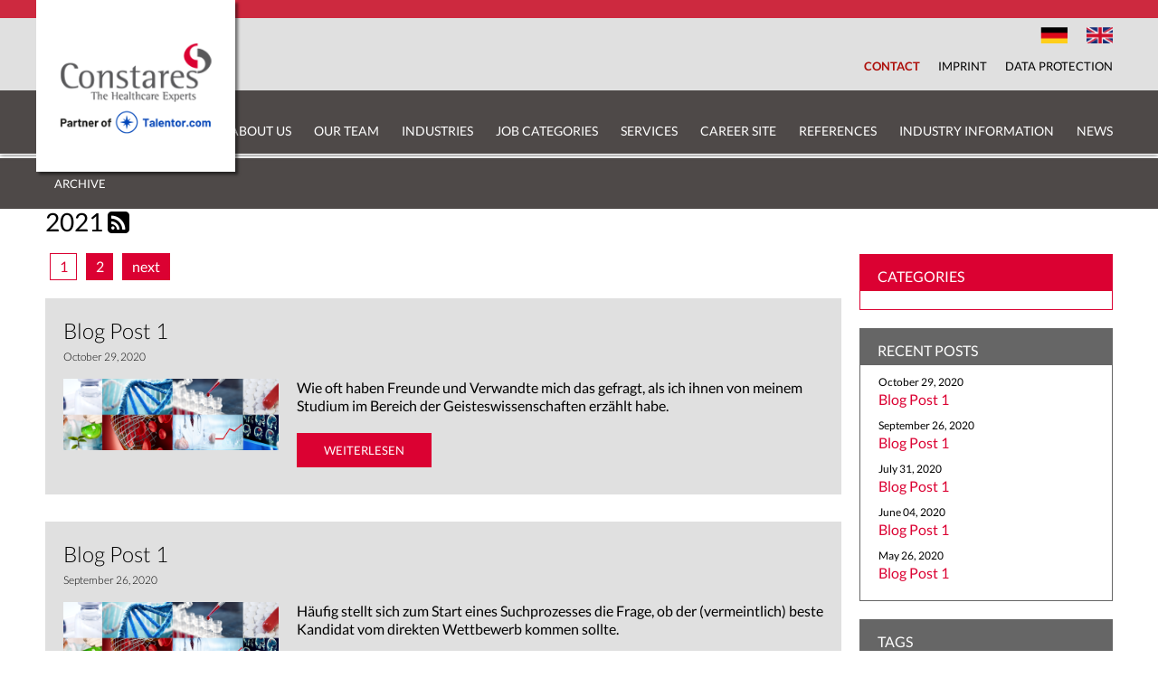

--- FILE ---
content_type: text/html; charset=utf-8
request_url: https://www.constares.com/blog-neu/archive.html?tx_blog_archive%5Baction%5D=listPostsByDate&tx_blog_archive%5Bcontroller%5D=Post&tx_blog_archive%5Byear%5D=2021&cHash=5538e94484ecd4b8a4eefabc8652c826
body_size: 7126
content:
<!DOCTYPE html>
<html>
<head>

<meta charset="utf-8">
<!-- 
	Webdesign & Typo3 von SIXROOMS GmbH Werbeagentur München - www.sixrooms.de

	This website is powered by TYPO3 - inspiring people to share!
	TYPO3 is a free open source Content Management Framework initially created by Kasper Skaarhoj and licensed under GNU/GPL.
	TYPO3 is copyright 1998-2026 of Kasper Skaarhoj. Extensions are copyright of their respective owners.
	Information and contribution at https://typo3.org/
-->


<link rel="shortcut icon" href="/fileadmin/templates/favicon/favicon.ico" type="image/x-ms-bmp">
<title>Archive</title>
<meta name="generator" content="TYPO3 CMS" />
<meta name="robots" content="index, follow" />
<meta name="viewport" content="width=device-width, initial-scale=1.0, user-scalable=no" />
<meta name="twitter:card" content="summary" />
<meta name="audience" content="all" />
<meta name="revisit-after" content="1 day" />


<link rel="stylesheet" type="text/css" href="/typo3temp/assets/css/3ab10f2285.css?1613604140" media="all">
<link rel="stylesheet" type="text/css" href="/typo3conf/ext/rflipbook/Resources/Public/css/flipbook.style.css?1612805705" media="all">
<link rel="stylesheet" type="text/css" href="/typo3conf/ext/rflipbook/Resources/Public/css/font-awesome.css?1612805705" media="all">
<link rel="stylesheet" type="text/css" href="/typo3conf/ext/bsd_scrollfx/Resources/Public/Css/Flexgrid.css?1612805407" media="all">
<link rel="stylesheet" type="text/css" href="/fileadmin/templates/css/structure.css?1756373450" media="all">
<link rel="stylesheet" type="text/css" href="/fileadmin/templates/css/plugins.css?1613328833" media="all">
<link rel="stylesheet" type="text/css" href="/fileadmin/templates/css/fonts.css?1648643956" media="all">
<link rel="stylesheet" type="text/css" href="/fileadmin/templates/css/contentpage.css?1612970394" media="all">
<link rel="stylesheet" type="text/css" href="/fileadmin/templates/css/bloglist.css?1612970394" media="all">



<script src="/typo3temp/assets/js/e701276eee.js?1613604140" type="text/javascript"></script>


<style type="text/css">.bgimage{ background-image: url(fileadmin/journalist/logo/BSD_Logo_2014_negativ.png); }</style>
<link rel="alternate" hreflang="de-DE" href="https://www.constares.de/blog-neu/archiv.html?tx_blog_archive%5Baction%5D=listPostsByDate&amp;tx_blog_archive%5Bcontroller%5D=Post&amp;tx_blog_archive%5Byear%5D=2021&amp;cHash=5538e94484ecd4b8a4eefabc8652c826"/>
<link rel="alternate" hreflang="en-GB" href="https://www.constares.com/blog-neu/archive.html?tx_blog_archive%5Baction%5D=listPostsByDate&amp;tx_blog_archive%5Bcontroller%5D=Post&amp;tx_blog_archive%5Byear%5D=2021&amp;cHash=5538e94484ecd4b8a4eefabc8652c826"/>
<link rel="alternate" hreflang="x-default" href="https://www.constares.de/blog-neu/archiv.html?tx_blog_archive%5Baction%5D=listPostsByDate&amp;tx_blog_archive%5Bcontroller%5D=Post&amp;tx_blog_archive%5Byear%5D=2021&amp;cHash=5538e94484ecd4b8a4eefabc8652c826"/>

<link rel="canonical" href="https://www.constares.com/blog-neu/archive.html?tx_blog_archive%5Baction%5D=listPostsByDate&amp;tx_blog_archive%5Bcontroller%5D=Post&amp;tx_blog_archive%5Byear%5D=2021&amp;cHash=5538e94484ecd4b8a4eefabc8652c826"/>
</head>
<body>
<div id="menu" class="sitewrap">
    <div id="nomenu" class="site">

    	
<div class="header-wrap">
    <div class="topheaderarea">
      <header class="topheader">
            <div class="logo">
              <a href="/" title="Startseite"><img src="/fileadmin/templates/media/logo.png" alt="Constares" width="364" height="auto" /></a>
            </div>
            <div class="language">
                
                
                
                    <ul>
                        

                            <li class="menuItem">
                                


                                        <a href="https://www.constares.de/blog-neu/archiv.html?tx_blog_archive%5Baction%5D=listPostsByDate&amp;tx_blog_archive%5Bcontroller%5D=Post&amp;tx_blog_archive%5Byear%5D=2021&amp;cHash=5538e94484ecd4b8a4eefabc8652c826">
                                            <span class="label">Deutsch</span>
                                            <span class="image"><img src="/fileadmin/templates/media/flags/v1/DE.png" alt="Deutsch"></span>
                                        </a>


                                    
                                
                            </li>
                        

                            <li class="menuItem">
                                
                                        <span class="label">English</span>
                                        <span class="image"><img src="/fileadmin/templates/media/flags/v1/GB.png" alt="English"></span>
                                    
                                
                            </li>
                        
                    </ul>
                


                <div class="clear"></div>
            </div>
          <div class="topheadermenu">
              <ul class="metamenu"><li class="first"><a href="/contact.html" title="Contact">Contact</a></li><li><a href="/imprint-1.html" title="Imprint">Imprint</a></li><li class="last"><a href="/data-protection.html" title="Data Protection">Data Protection</a></li></ul>
                <div class="clear"></div>
            </div>
        </header>
    </div>
    <div class="headerarea">
        <header class="header">
            <nav class="mainmenu">
              <span data-level="1" class="menuHelper closed"></span><ul class="level1"><li class="first"><a href="/about-us.html" title="About us">About us</a><span data-level="2" class="menuHelper closed"></span><ul class="level2"><li class="first"><a href="/about-us/our-values.html" title="Our Values">Our Values</a></li><li><a href="/about-us/our-mission.html" title="Our Mission">Our Mission</a></li><li><a href="/about-us/our-vision.html" title="Our Vision">Our Vision</a></li><li class="last"><a href="/about-us/our-value-proposition.html" title="Our Value Proposition">Our Value Proposition</a></li></ul></li><li><a href="/about-us/our-team.html" title="Our Team">Our Team</a><span data-level="2" class="menuHelper closed"></span><ul class="level2"><li class="first"><a href="/about-us/our-consultants/christian-limmer.html" title="Christian Limmer">Christian Limmer</a></li><li><a href="/about-us/our-consultants/annemarie-selbenbacher.html" title="Annemarie Selbenbacher">Annemarie Selbenbacher</a></li><li><a href="/about-us/our-consultants/gunnar-mayr.html" title="Gunnar Mayr">Gunnar Mayr</a></li><li><a href="/about-us/our-team/simon-augustyn.html" title="Simon Augustyn">Simon Augustyn</a></li><li><a href="/about-us/our-consultants/tom-schwarzbach.html" title="Tom Schwarzbach">Tom Schwarzbach</a></li><li><a href="/about-us/our-team/monika-schaeffer.html" title="Monika Schäffer">Monika Schäffer</a></li><li class="last"><a href="/about-us/our-consultants/rebecca-schoen-1.html" title="Ewelina Szymanska">Ewelina Szymanska</a></li></ul></li><li><a href="/industries.html" title="Industries">Industries</a><span data-level="2" class="menuHelper closed"></span><ul class="level2"><li class="first"><a href="/industries/pharma.html" title="Pharma">Pharma</a></li><li><a href="/industries/biotechnology.html" title="Biotechnology">Biotechnology</a></li><li><a href="/industries/medical-devices.html" title="Medical Devices">Medical Devices</a></li><li><a href="/industries/diagnostics.html" title="Diagnostics">Diagnostics</a></li><li class="last"><a href="/industries/contract-research-organizations.html" title="Contract Research Organizations">Contract Research Organizations</a></li></ul></li><li><a href="/job-categories.html" title="Job Categories">Job Categories</a><span data-level="2" class="menuHelper closed"></span><ul class="level2"><li class="first"><a href="/job-categories/clinical-research.html" title="Clinical Research">Clinical Research</a></li><li><a href="/job-categories/drug-safety.html" title="Drug Safety">Drug Safety</a></li><li><a href="/job-categories/sales-marketing.html" title="Marketing &amp; Sales">Marketing & Sales</a></li><li><a href="/job-categories/medical-affairs.html" title="Medical Affairs">Medical Affairs</a></li><li><a href="/job-categories/discovery-preclinical-research-lab.html" title="Discovery, Preclinical Research &amp; Lab">Discovery, Preclinical Research & Lab</a></li><li><a href="/job-categories/market-access.html" title="Market Access">Market Access</a></li><li><a href="/job-categories/regulatory-affairs.html" title="Regulatory Affairs">Regulatory Affairs</a></li><li><a href="/job-categories/quality-assurance.html" title="Quality Assurance">Quality Assurance</a></li><li><a href="/fachbereiche/operational-affairs.html" title="Operational Affairs">Operational Affairs</a></li><li><a href="/job-categories/human-resources.html" title="Human Resources">Human Resources</a></li><li><a href="/job-categories/finance-positions.html" title="Finance Positions">Finance Positions</a></li><li class="last"><a href="/job-categories/corporate-management.html" title="Corporate Management">Corporate Management</a></li></ul></li><li><a href="/services.html" title="Services">Services</a><span data-level="2" class="menuHelper closed"></span><ul class="level2"><li class="first"><a href="/services/resourcing.html" title="Resourcing">Resourcing</a></li><li><a href="/services/recruiter-on-demand.html" title="Recruiter on demand">Recruiter on demand</a></li><li class="last"><a href="/services/staffing.html" title="Staffing">Staffing</a></li></ul></li><li><a href="/career-site.html" title="Career Site">Career Site</a><span data-level="2" class="menuHelper closed"></span><ul class="level2"><li class="first"><a href="/career-site/job-offers-1.html" title="Job Offers">Job Offers</a></li><li class="last"><a href="/mein-job.html" title="Karriereseite">Karriereseite</a></li></ul></li><li><a href="/references.html" title="References">References</a></li><li><a href="/industry-information.html" title="Industry Information">Industry Information</a><span data-level="2" class="menuHelper closed"></span><ul class="level2"><li class="first"><a href="/industry-information/ivd-in-vitro-diagnostics-company-list-germany.html" title="IVD (In-vitro-Diagnostics) Company List Germany">IVD (In-vitro-Diagnostics) Company List Germany</a></li><li><a href="/industry-information/clinical-research-organizations-list.html" title="Clinical Research Organizations List">Clinical Research Organizations List</a></li><li><a href="/industry-information/contract-research-organization-cro-list.html" title="Contract Research Organization (CRO) List">Contract Research Organization (CRO) List</a></li><li class="last"><a href="/industry-information/medical-regulatory-affairs-consulting-services-list.html" title="Medical &amp; Regulatory Affairs - Consulting Services List">Medical & Regulatory Affairs - Consulting Services List</a></li></ul></li><li class="last"><a href="/blog-neu.html" title="News">News</a></li></ul>
                <div class="clear"></div>
                <div class="menubutton">
                    <span class="hamburger"></span>
                </div>
            </nav>
            <div class="clear"></div>
        </header>
    </div>
</div>



        
<div class="page-wrap">
	<div class="bannerarea">
  <div class="banner">
      <!--TYPO3SEARCH_begin--><!--TYPO3SEARCH_end-->
    </div>
</div>
<div class="breadcrumbarea">
  <div class="breadcrumb">
      <ul><li></li><li itemscope="itemscope" itemtype="http://data-vocabulary.org/Breadcrumb"><a href="/blog-neu/archive.html" title="Archive" itemprop="url"><span itemprop="title">Archive</span></a></li></ul>
    </div>
</div>

	<div class="headlinearea">
		<main class="headline">
			<!--TYPO3SEARCH_begin--><!--TYPO3SEARCH_end-->
		</main>
	</div>
	<div class="topcontentarea">
		<main class="topcontent">
			<!--TYPO3SEARCH_begin-->
<div id="c4352" class="frame frame-default frame-type-gridelements_pi1 frame-layout-0"><a id="c4355"></a><div class="container wrap " style=""
     
	 data-speed="1"
	 data-position="center
	 				center"

><div class="container content twocol3_1"><div class="element first"><div id="c4350" class="frame frame-default frame-type-list frame-layout-0"><a id="c4353"></a><h1 class="page-title"> 2021 <a href="/blog-neu/archive.html?tx_blog_archive%5Baction%5D=listPostsByDate&amp;tx_blog_archive%5Bcontroller%5D=Post&amp;tx_blog_archive%5Byear%5D=2021&amp;cHash=5538e94484ecd4b8a4eefabc8652c826"><i class="fa fa-rss-square"></i></a></h1><div class="tx-blog-post-list " xmlns:f="http://www.w3.org/1999/html"><ul class="pagination"><li class="active"><a href="#">1</a></li><li><a href="/blog-neu/archive.html?tx_blog_archive%5B%40widget_0%5D%5BcurrentPage%5D=2&amp;tx_blog_archive%5Baction%5D=listPostsByDate&amp;tx_blog_archive%5Bcontroller%5D=Post&amp;tx_blog_archive%5Byear%5D=2021&amp;cHash=0e2042b1797351f4fa8d39080ca4a51a">2</a></li><li class="next"><a href="/blog-neu/archive.html?tx_blog_archive%5B%40widget_0%5D%5BcurrentPage%5D=2&amp;tx_blog_archive%5Baction%5D=listPostsByDate&amp;tx_blog_archive%5Bcontroller%5D=Post&amp;tx_blog_archive%5Byear%5D=2021&amp;cHash=0e2042b1797351f4fa8d39080ca4a51a">next</a></li></ul><article class="post blog-article"><header><h3 itemprop="name"><a href="/blog-neu/blog-post-1-7.html">Blog Post 1</a></h3></header><section class="blog-meta"><div class="entry-meta"><span class="entry-date"><a rel="bookmark" href="/blog-neu/blog-post-1-7.html"><time class="entry-date published" datetime="2020-10-29T22:02:49-+0100" itemprop="datepublished">October 29, 2020</time></a></span></div></section><div class="article-content-wrap"><section class="blog-image"><a title="Blog Post 1" href="/blog-neu/blog-post-1-7.html"><img src="/fileadmin/_processed_/d/c/csm_Brancheninfos_Header_03_19ce78429c.png" width="600" height="200" alt="" /></a></section><div class="description-wrap"><section class="blog-short-description" ><p itemprop="description">Wie oft haben Freunde und Verwandte mich das gefragt, als ich ihnen von meinem Studium im Bereich der Geisteswissenschaften erzählt habe. </p></section><div class="blog-link"><a title="Blog Post 1" href="/blog-neu/blog-post-1-7.html">
                    weiterlesen
                    
                </a></div></div></div></article><article class="post blog-article"><header><h3 itemprop="name"><a href="/blog-neu/blog-post-1-5.html">Blog Post 1</a></h3></header><section class="blog-meta"><div class="entry-meta"><span class="entry-date"><a rel="bookmark" href="/blog-neu/blog-post-1-5.html"><time class="entry-date published" datetime="2020-09-26T09:41:52-+0200" itemprop="datepublished">September 26, 2020</time></a></span></div></section><div class="article-content-wrap"><section class="blog-image"><a title="Blog Post 1" href="/blog-neu/blog-post-1-5.html"><img src="/fileadmin/_processed_/d/c/csm_Brancheninfos_Header_03_19ce78429c.png" width="600" height="200" alt="" /></a></section><div class="description-wrap"><section class="blog-short-description" ><p itemprop="description">Häufig stellt sich zum Start eines Suchprozesses die Frage, ob der (vermeintlich) beste Kandidat vom direkten Wettbewerb kommen sollte. </p></section><div class="blog-link"><a title="Blog Post 1" href="/blog-neu/blog-post-1-5.html">
                    weiterlesen
                    
                </a></div></div></div></article><article class="post blog-article"><header><h3 itemprop="name"><a href="/blog-neu/blog-post-1-6.html">Blog Post 1</a></h3></header><section class="blog-meta"><div class="entry-meta"><span class="entry-date"><a rel="bookmark" href="/blog-neu/blog-post-1-6.html"><time class="entry-date published" datetime="2020-07-31T21:02:37-+0200" itemprop="datepublished">July 31, 2020</time></a></span></div></section><div class="article-content-wrap"><section class="blog-image"><a title="Blog Post 1" href="/blog-neu/blog-post-1-6.html"><img src="/fileadmin/_processed_/d/c/csm_Brancheninfos_Header_03_19ce78429c.png" width="600" height="200" alt="" /></a></section><div class="description-wrap"><section class="blog-short-description" ><p itemprop="description">Als Headhunter hat man das Privileg, viele verschiedene Menschen kennenzulernen, die einen mal mehr und mal weniger beeindrucken...</p></section><div class="blog-link"><a title="Blog Post 1" href="/blog-neu/blog-post-1-6.html">
                    weiterlesen
                    
                </a></div></div></div></article><article class="post blog-article"><header><h3 itemprop="name"><a href="/blog-neu/blog-post-1-3.html">Blog Post 1</a></h3></header><section class="blog-meta"><div class="entry-meta"><span class="entry-date"><a rel="bookmark" href="/blog-neu/blog-post-1-3.html"><time class="entry-date published" datetime="2020-06-04T08:38:55-+0200" itemprop="datepublished">June 04, 2020</time></a></span></div></section><div class="article-content-wrap"><section class="blog-image"><a title="Blog Post 1" href="/blog-neu/blog-post-1-3.html"><img src="/fileadmin/_processed_/d/c/csm_Brancheninfos_Header_03_19ce78429c.png" width="600" height="200" alt="" /></a></section><div class="description-wrap"><section class="blog-short-description" ><p itemprop="description">Es lohnt sich der Blick über den Tellerrand hinaus - Besonders in Zeiten von Digitalisierung und Social Media sind umfassende und verifizierte Informationen ein entscheidender Faktor.</p></section><div class="blog-link"><a title="Blog Post 1" href="/blog-neu/blog-post-1-3.html">
                    weiterlesen
                    
                </a></div></div></div></article><article class="post blog-article"><header><h3 itemprop="name"><a href="/blog-neu/blog-post-1-2.html">Blog Post 1</a></h3></header><section class="blog-meta"><div class="entry-meta"><span class="entry-date"><a rel="bookmark" href="/blog-neu/blog-post-1-2.html"><time class="entry-date published" datetime="2020-05-26T12:21:27-+0200" itemprop="datepublished">May 26, 2020</time></a></span></div></section><div class="article-content-wrap"><section class="blog-image"><a title="Blog Post 1" href="/blog-neu/blog-post-1-2.html"><img src="/fileadmin/_processed_/d/c/csm_Brancheninfos_Header_03_19ce78429c.png" width="600" height="200" alt="" /></a></section><div class="description-wrap"><section class="blog-short-description" ><p itemprop="description">Um als Kandidat erfolgreich zu sein, benötigt es weitaus mehr als die geforderte fachliche Expertise. Entscheidend für den Erfolg der Bewerbung ist die effektive und effiziente Kommunikation mit dem potenziellen Arbeitgeber.</p></section><div class="blog-link"><a title="Blog Post 1" href="/blog-neu/blog-post-1-2.html">
                    weiterlesen
                    
                </a></div></div></div></article><ul class="pagination"><li class="active"><a href="#">1</a></li><li><a href="/blog-neu/archive.html?tx_blog_archive%5B%40widget_0%5D%5BcurrentPage%5D=2&amp;tx_blog_archive%5Baction%5D=listPostsByDate&amp;tx_blog_archive%5Bcontroller%5D=Post&amp;tx_blog_archive%5Byear%5D=2021&amp;cHash=0e2042b1797351f4fa8d39080ca4a51a">2</a></li><li class="next"><a href="/blog-neu/archive.html?tx_blog_archive%5B%40widget_0%5D%5BcurrentPage%5D=2&amp;tx_blog_archive%5Baction%5D=listPostsByDate&amp;tx_blog_archive%5Bcontroller%5D=Post&amp;tx_blog_archive%5Byear%5D=2021&amp;cHash=0e2042b1797351f4fa8d39080ca4a51a">next</a></li></ul></div></div></div><div class="element last"><div id="c4351" class="frame frame-default frame-type-list frame-layout-0"><a id="c4354"></a><section class="blog-sidebar"><aside class="tx-blog-widget"><h3 class="widget-title categories">Categories</h3><div class="widget-body categories"><ul></ul></div></aside><aside class="tx-blog-widget"><h2 class="widget-title recent-posts">
            Recent posts
        </h2><div class="widget-body recent-posts"><div id="blog-item-405" class="latest-blog-item"><div class="blog-date"><span>October 29, 2020</span></div><header class="blog-header"><p><a title="Blog Post 1" href="/blog-neu/blog-post-1-7.html">Blog Post 1</a></p></header></div><div id="blog-item-404" class="latest-blog-item"><div class="blog-date"><span>September 26, 2020</span></div><header class="blog-header"><p><a title="Blog Post 1" href="/blog-neu/blog-post-1-5.html">Blog Post 1</a></p></header></div><div id="blog-item-399" class="latest-blog-item"><div class="blog-date"><span>July 31, 2020</span></div><header class="blog-header"><p><a title="Blog Post 1" href="/blog-neu/blog-post-1-6.html">Blog Post 1</a></p></header></div><div id="blog-item-395" class="latest-blog-item"><div class="blog-date"><span>June 04, 2020</span></div><header class="blog-header"><p><a title="Blog Post 1" href="/blog-neu/blog-post-1-3.html">Blog Post 1</a></p></header></div><div id="blog-item-393" class="latest-blog-item"><div class="blog-date"><span>May 26, 2020</span></div><header class="blog-header"><p><a title="Blog Post 1" href="/blog-neu/blog-post-1-2.html">Blog Post 1</a></p></header></div></div></aside><aside class="tx-blog-widget"><h3 class="widget-title tags">Tags</h3><div class="widget-body tags"><a class="label label-default label-tag" style="font-size: 100%" href="/blog-neu/tag.html?tx_blog_tag%5Baction%5D=listPostsByTag&amp;tx_blog_tag%5Bcontroller%5D=Post&amp;tx_blog_tag%5Btag%5D=10&amp;cHash=ab36a30d7fe36b582d8002bd172c3874">Benefits</a><a class="label label-default label-tag" style="font-size: 128%" href="/blog-neu/tag.html?tx_blog_tag%5Baction%5D=listPostsByTag&amp;tx_blog_tag%5Bcontroller%5D=Post&amp;tx_blog_tag%5Btag%5D=5&amp;cHash=a40e01cab57795783c06bf7ebb1a910e">Artificial Intelligence</a><a class="label label-default label-tag" style="font-size: 157%" href="/blog-neu/tag.html?tx_blog_tag%5Baction%5D=listPostsByTag&amp;tx_blog_tag%5Bcontroller%5D=Post&amp;tx_blog_tag%5Btag%5D=1&amp;cHash=5ee6eacb1309f84a88351ae4c4abca8e">Recruiting Channels</a><a class="label label-default label-tag" style="font-size: 114%" href="/blog-neu/tag.html?tx_blog_tag%5Baction%5D=listPostsByTag&amp;tx_blog_tag%5Bcontroller%5D=Post&amp;tx_blog_tag%5Btag%5D=18&amp;cHash=0ad01ca95658dac4397852e0b262ee14">Medical Affairs & Medical Science Liasion Management</a><a class="label label-default label-tag" style="font-size: 200%" href="/blog-neu/tag.html?tx_blog_tag%5Baction%5D=listPostsByTag&amp;tx_blog_tag%5Bcontroller%5D=Post&amp;tx_blog_tag%5Btag%5D=15&amp;cHash=31837f9ef17958a9ec3d0d5fbcebcc51">Constares Consultants</a><a class="label label-default label-tag" style="font-size: 157%" href="/blog-neu/tag.html?tx_blog_tag%5Baction%5D=listPostsByTag&amp;tx_blog_tag%5Bcontroller%5D=Post&amp;tx_blog_tag%5Btag%5D=20&amp;cHash=db2304aa80d3de3d6e8630748ca06922">Constares Mitarbeiter</a><a class="label label-default label-tag" style="font-size: 100%" href="/blog-neu/tag.html?tx_blog_tag%5Baction%5D=listPostsByTag&amp;tx_blog_tag%5Bcontroller%5D=Post&amp;tx_blog_tag%5Btag%5D=3&amp;cHash=3855e9b4cdde33ea20f9244d98413d43">Experience</a><a class="label label-default label-tag" style="font-size: 157%" href="/blog-neu/tag.html?tx_blog_tag%5Baction%5D=listPostsByTag&amp;tx_blog_tag%5Bcontroller%5D=Post&amp;tx_blog_tag%5Btag%5D=7&amp;cHash=bb6bec91638f9618f948723fa96e3e19">Drugs</a><a class="label label-default label-tag" style="font-size: 114%" href="/blog-neu/tag.html?tx_blog_tag%5Baction%5D=listPostsByTag&amp;tx_blog_tag%5Bcontroller%5D=Post&amp;tx_blog_tag%5Btag%5D=23&amp;cHash=9023b8fe3b67dbfe767bb97e61acfe2f">Personalwesen</a><a class="label label-default label-tag" style="font-size: 157%" href="/blog-neu/tag.html?tx_blog_tag%5Baction%5D=listPostsByTag&amp;tx_blog_tag%5Bcontroller%5D=Post&amp;tx_blog_tag%5Btag%5D=9&amp;cHash=da6e817ef8f085561d17c07106005f82">Bewerbungsgespräch</a><a class="label label-default label-tag" style="font-size: 157%" href="/blog-neu/tag.html?tx_blog_tag%5Baction%5D=listPostsByTag&amp;tx_blog_tag%5Bcontroller%5D=Post&amp;tx_blog_tag%5Btag%5D=11&amp;cHash=af7cb9d69141300198c53df5f71564d5">Pandemie</a><a class="label label-default label-tag" style="font-size: 185%" href="/blog-neu/tag.html?tx_blog_tag%5Baction%5D=listPostsByTag&amp;tx_blog_tag%5Bcontroller%5D=Post&amp;tx_blog_tag%5Btag%5D=19&amp;cHash=ba9081d4bd2b685c935c63f3c7efe558">Arbeitnehmerüberlassung</a><a class="label label-default label-tag" style="font-size: 100%" href="/blog-neu/tag.html?tx_blog_tag%5Baction%5D=listPostsByTag&amp;tx_blog_tag%5Bcontroller%5D=Post&amp;tx_blog_tag%5Btag%5D=12&amp;cHash=cb8fc0ad9f84de799868ea8ae0097cad">Jobs Life Science</a><a class="label label-default label-tag" style="font-size: 128%" href="/blog-neu/tag.html?tx_blog_tag%5Baction%5D=listPostsByTag&amp;tx_blog_tag%5Bcontroller%5D=Post&amp;tx_blog_tag%5Btag%5D=14&amp;cHash=2e43b4a15b9ed1b4d25032249fd4e7af">Besonderes</a><a class="label label-default label-tag" style="font-size: 128%" href="/blog-neu/tag.html?tx_blog_tag%5Baction%5D=listPostsByTag&amp;tx_blog_tag%5Bcontroller%5D=Post&amp;tx_blog_tag%5Btag%5D=21&amp;cHash=2daeb9b86d6477695dcd5e6824b21576">Constares Unternehmensnachrichten</a><a class="label label-default label-tag" style="font-size: 171%" href="/blog-neu/tag.html?tx_blog_tag%5Baction%5D=listPostsByTag&amp;tx_blog_tag%5Bcontroller%5D=Post&amp;tx_blog_tag%5Btag%5D=13&amp;cHash=a058f41ebd29c92ef5a15ee38d89e029">Recruiting Jobs</a><a class="label label-default label-tag" style="font-size: 114%" href="/blog-neu/tag.html?tx_blog_tag%5Baction%5D=listPostsByTag&amp;tx_blog_tag%5Bcontroller%5D=Post&amp;tx_blog_tag%5Btag%5D=17&amp;cHash=c0f32a80dd08abfb1d1ed86b41ad3a6d">Market Access</a><a class="label label-default label-tag" style="font-size: 142%" href="/blog-neu/tag.html?tx_blog_tag%5Baction%5D=listPostsByTag&amp;tx_blog_tag%5Bcontroller%5D=Post&amp;tx_blog_tag%5Btag%5D=22&amp;cHash=c9cf4ebfe277d4a4fc3629b26ce78535">Human Resources</a><a class="label label-default label-tag" style="font-size: 114%" href="/blog-neu/tag.html?tx_blog_tag%5Baction%5D=listPostsByTag&amp;tx_blog_tag%5Bcontroller%5D=Post&amp;tx_blog_tag%5Btag%5D=16&amp;cHash=6288bf00ad7df16eec058ec5c8f5a9f9">Marketing & Sales</a></div></aside><aside class="tx-blog-widget"><h3 class="widget-title archive">Archive</h3><div class="widget-body archive"><ul><li class="list-item archive-item archive-item-2020"><a title="2020" href="/blog-neu/archive.html?tx_blog_archive%5Baction%5D=listPostsByDate&amp;tx_blog_archive%5Bcontroller%5D=Post&amp;tx_blog_archive%5Byear%5D=2020&amp;cHash=4a1785e639f73aa89d4367d2c7e3324f">2020</a><a title="2020" href="/blog-neu/archive.html?tx_blog_archive%5Baction%5D=listPostsByDate&amp;tx_blog_archive%5Bcontroller%5D=Post&amp;tx_blog_archive%5Byear%5D=2020&amp;cHash=4a1785e639f73aa89d4367d2c7e3324f"><i class="fa fa-rss-square"></i></a><ul><li class="list-item archive-item archive-item-2020-10"><a title="October 2020" href="/blog-neu/archive.html?tx_blog_archive%5Baction%5D=listPostsByDate&amp;tx_blog_archive%5Bcontroller%5D=Post&amp;tx_blog_archive%5Bmonth%5D=10&amp;tx_blog_archive%5Byear%5D=2020&amp;cHash=3542a708b90ce47e1c5a445495cad587">
            
                    October <span class="count"> (1) </span></a><a title="2020" href="/blog-neu/archive.html?tx_blog_archive%5Baction%5D=listPostsByDate&amp;tx_blog_archive%5Bcontroller%5D=Post&amp;tx_blog_archive%5Bmonth%5D=10&amp;tx_blog_archive%5Byear%5D=2020&amp;cHash=3542a708b90ce47e1c5a445495cad587"><i class="fa fa-rss-square"></i></a></li><li class="list-item archive-item archive-item-2020-9"><a title="September 2020" href="/blog-neu/archive.html?tx_blog_archive%5Baction%5D=listPostsByDate&amp;tx_blog_archive%5Bcontroller%5D=Post&amp;tx_blog_archive%5Bmonth%5D=9&amp;tx_blog_archive%5Byear%5D=2020&amp;cHash=531a1e246f650db87405c202f86f8ff2">
            
                    September <span class="count"> (1) </span></a><a title="2020" href="/blog-neu/archive.html?tx_blog_archive%5Baction%5D=listPostsByDate&amp;tx_blog_archive%5Bcontroller%5D=Post&amp;tx_blog_archive%5Bmonth%5D=9&amp;tx_blog_archive%5Byear%5D=2020&amp;cHash=531a1e246f650db87405c202f86f8ff2"><i class="fa fa-rss-square"></i></a></li><li class="list-item archive-item archive-item-2020-7"><a title="July 2020" href="/blog-neu/archive.html?tx_blog_archive%5Baction%5D=listPostsByDate&amp;tx_blog_archive%5Bcontroller%5D=Post&amp;tx_blog_archive%5Bmonth%5D=7&amp;tx_blog_archive%5Byear%5D=2020&amp;cHash=eddc3573442cc8b158f18196ed8fb81b">
            
                    July <span class="count"> (1) </span></a><a title="2020" href="/blog-neu/archive.html?tx_blog_archive%5Baction%5D=listPostsByDate&amp;tx_blog_archive%5Bcontroller%5D=Post&amp;tx_blog_archive%5Bmonth%5D=7&amp;tx_blog_archive%5Byear%5D=2020&amp;cHash=eddc3573442cc8b158f18196ed8fb81b"><i class="fa fa-rss-square"></i></a></li><li class="list-item archive-item archive-item-2020-6"><a title="June 2020" href="/blog-neu/archive.html?tx_blog_archive%5Baction%5D=listPostsByDate&amp;tx_blog_archive%5Bcontroller%5D=Post&amp;tx_blog_archive%5Bmonth%5D=6&amp;tx_blog_archive%5Byear%5D=2020&amp;cHash=6dbd6c05bb2030cafd3d1e44814e5872">
            
                    June <span class="count"> (1) </span></a><a title="2020" href="/blog-neu/archive.html?tx_blog_archive%5Baction%5D=listPostsByDate&amp;tx_blog_archive%5Bcontroller%5D=Post&amp;tx_blog_archive%5Bmonth%5D=6&amp;tx_blog_archive%5Byear%5D=2020&amp;cHash=6dbd6c05bb2030cafd3d1e44814e5872"><i class="fa fa-rss-square"></i></a></li><li class="list-item archive-item archive-item-2020-5"><a title="May 2020" href="/blog-neu/archive.html?tx_blog_archive%5Baction%5D=listPostsByDate&amp;tx_blog_archive%5Bcontroller%5D=Post&amp;tx_blog_archive%5Bmonth%5D=5&amp;tx_blog_archive%5Byear%5D=2020&amp;cHash=ca6f1a38e883b734767a1232a841d475">
            
                    May <span class="count"> (2) </span></a><a title="2020" href="/blog-neu/archive.html?tx_blog_archive%5Baction%5D=listPostsByDate&amp;tx_blog_archive%5Bcontroller%5D=Post&amp;tx_blog_archive%5Bmonth%5D=5&amp;tx_blog_archive%5Byear%5D=2020&amp;cHash=ca6f1a38e883b734767a1232a841d475"><i class="fa fa-rss-square"></i></a></li><li class="list-item archive-item archive-item-2020-4"><a title="April 2020" href="/blog-neu/archive.html?tx_blog_archive%5Baction%5D=listPostsByDate&amp;tx_blog_archive%5Bcontroller%5D=Post&amp;tx_blog_archive%5Bmonth%5D=4&amp;tx_blog_archive%5Byear%5D=2020&amp;cHash=34e858233e1b9a463fb52e59c2610f3b">
            
                    April <span class="count"> (1) </span></a><a title="2020" href="/blog-neu/archive.html?tx_blog_archive%5Baction%5D=listPostsByDate&amp;tx_blog_archive%5Bcontroller%5D=Post&amp;tx_blog_archive%5Bmonth%5D=4&amp;tx_blog_archive%5Byear%5D=2020&amp;cHash=34e858233e1b9a463fb52e59c2610f3b"><i class="fa fa-rss-square"></i></a></li></ul></li></ul></div></aside></section></div></div></div></div></div>

<!--TYPO3SEARCH_end-->
		</main>
	</div>
	<div class="bottomcontentarea">
		<main class="bottomcontent">
			<!--TYPO3SEARCH_begin--><!--TYPO3SEARCH_end-->
		</main>
	</div>
</div>


        <div class="footerheaderarea">
	<div class="footerheader">
    	<div class="jumper">
        </div>
    	<div class="footerlogo">
        	<a href="/" title="Startseite"><img src="/fileadmin/templates/media/logo.png" alt="Constares" width="364" height="auto" /></a>
        </div>
    </div>
</div>
<div class="topfooterarea">
	<footer class="topfooter">
    	<div class="footercol firstcol"
    		<!--TYPO3SEARCH_begin-->
<div id="c27" class="frame frame-default frame-type-menu_subpages frame-layout-0"><a id="c2628"></a><ul><li><a href="/sitemap.html" title="Sitemap"><span>Sitemap</span></a></li><li><a href="/imprint.html" title="Imprint"><span>Imprint</span></a></li><li><a href="/data-protection.html" title="Data Protection"><span>Data Protection</span></a></li><li><a href="/contact.html" title="Contact"><span>Contact</span></a></li></ul></div>

<!--TYPO3SEARCH_end-->
        </div>
    	<div class="footercol secondcol"
    		<!--TYPO3SEARCH_begin-->
<div id="c28" class="frame frame-default frame-type-text frame-layout-0"><a id="c2629"></a><p class="align-right"><strong>Constares GmbH</strong><br /> Hansastraße 10<br /> 80686 München</p></div>

<!--TYPO3SEARCH_end-->
        </div>
    	<div class="footercol thirdcol"
    		<!--TYPO3SEARCH_begin-->
<div id="c29" class="frame frame-default frame-type-text frame-layout-0"><a id="c2630"></a><p class="align-right">Tel.: 089-125039830<br /> Fax: 089-125039839<br /> Email: <a href="javascript:linkTo_UnCryptMailto(%27vjrucx3rwoxIlxwbcjanb7lxv%27);">info@constares.com</a></p></div>

<!--TYPO3SEARCH_end-->
        </div>
        <div class="clear"></div>
    </footer>
</div>
<div class="bottomfooterarea">
	<footer class="bottomfooter">
    	<div class="footercol singlecol"
    		<!--TYPO3SEARCH_begin-->
<div id="c30" class="frame frame-default frame-type-text frame-layout-0"><a id="c2631"></a><p class="align-right">© Constares GmbH 2025</p><p>&nbsp;</p></div>

<!--TYPO3SEARCH_end-->
        </div>
        <div class="clear"></div>
    </footer>
</div>

	</div>
</div>
<script src="/fileadmin/templates/js/jquery-3.5.1.min.js?1612995516" type="text/javascript"></script>
<script src="/typo3conf/ext/bsd_scrollfx/Resources/Public/Js/simple.parallax.1.5.0.min.js?1612805407" type="text/javascript"></script>
<script src="/fileadmin/templates/js/bootstrap.4.6.0.min.js?1612995668" type="text/javascript"></script>
<script src="/typo3conf/ext/powermail/Resources/Public/JavaScript/Libraries/parsley.min.js?1606920853" type="text/javascript"></script>
<script src="/fileadmin/templates/js/javascript.js?1612970394" type="text/javascript"></script>
<script src="/typo3conf/ext/rflipbook/Resources/Public/js/flipbook.min.js?1612805705" type="text/javascript"></script>
<script src="/typo3conf/ext/rflipbook/Resources/Public/js/flipbook.starter.js?1612805705" type="text/javascript"></script>


</body>
</html>

--- FILE ---
content_type: text/css; charset=utf-8
request_url: https://www.constares.com/typo3conf/ext/bsd_scrollfx/Resources/Public/Css/Flexgrid.css?1612805407
body_size: 717
content:
/* Flexgrid begin */
.container { display:flex; justify-content:center; }
.container.wrap { width:100%; position:relative; box-sizing:border-box; }
.container.content { flex-basis:1200px; position:relative; margin:0px 0px 0px 0px; flex-wrap:wrap; min-width:0px; }
.container.content.fullcol { width:100%; flex-basis:100%; flex-wrap:nowrap; box-sizing:border-box; }

.container.content .container.content { margin:0px -10px 0px -10px; }

.element { box-sizing:border-box; padding:0px 10px 0px 10px; }

.fullcol .element.single { width:100%; padding:0px 0px 0px 0px; }
.onecol > .element { width:100%; }
.twocol > .element { width:50%; }
.threecol > .element { width:33.333333%; }
.fourcol > .element { width:25%; }
.fivecol > .element { width:20%; }
.sixcol > .element { width:16.666666%; }

.twocol2_1 > .element.first { width:66.666666%; }
.twocol2_1 > .element.last { width:33.333333%; }
.twocol3_1 > .element.first { width:75%; }
.twocol3_1 > .element.last { width:25%; }
.twocol4_1 > .element.first { width:80%; }
.twocol4_1 > .element.last { width:20%; }

.twocol1_2 > .element.first { width:33.333333%; }
.twocol1_2 > .element.last { width:66.666666%; }
.twocol1_3 > .element.first { width:25%; }
.twocol1_3 > .element.last { width:75%; }
.twocol1_4 > .element.first { width:20%; }
.twocol1_4 > .element.last { width:80%; }

/**
@media screen and (min-width:280px) and (max-width:1200px) {
	.container.content { flex-basis:100%; }
}**/

@media screen and (min-width:280px) and (max-width:1080px) {
	.fivecol > .element { width:33.333333%; }
	.threecol > .element { width:50%; }
}

@media screen and (min-width:280px) and (max-width:980px) {
	.sixcol > .element { width:33.333333%; }
	.fourcol > .element { width:50%; }
	.twocol > .element { width:100%; }

	.twocol2_1 > .element.first { width:100%; }
	.twocol2_1 > .element.last { width:50%; }
	.twocol3_1 > .element.first { width:100%; }
	.twocol3_1 > .element.last { width:50%; }
	.twocol4_1 > .element.first { width:100%; }
	.twocol4_1 > .element.last { width:50%; }

	.twocol1_2 > .element.first { width:50%; }
	.twocol1_2 > .element.last { width:100%; }
	.twocol1_3 > .element.first { width:50%; }
	.twocol1_3 > .element.last { width:100%; }
	.twocol1_4 > .element.first { width:50%; }
	.twocol1_4 > .element.last { width:100%; }
}

@media screen and (min-width:280px) and (max-width:880px) {
	.fivecol > .element { width:50%; }
	.threecol > .element { width:100%; }
}

@media screen and (min-width:280px) and (max-width:780px) {
	.sixcol > .element { width:50%; }
	.fourcol > .element { width:100%; }
}

@media screen and (min-width:280px) and (max-width:680px) {
	.fivecol > .element { width:100%; }

	.twocol2_1 > .element.last { width:100%; }
	.twocol3_1 > .element.last { width:100%; }
	.twocol4_1 > .element.last { width:100%; }

	.twocol1_2 > .element.first { width:100%; }
	.twocol1_3 > .element.first { width:100%; }
	.twocol1_4 > .element.first { width:100%; }
}

@media screen and (min-width:280px) and (max-width:580px) {
	.sixcol > .element { width:100%; }

}

.smoothScrollingBtn { width: 100%; position: absolute; left: 0px; bottom: 0px;  }


.accordion-wrap { width:100%; text-align:center; }
.accordion-item { max-width:1200px; margin:auto; }

/*Bootstrap Accordion*/
.collapse:not(.show) { display:none }
.collapsing { position:relative; height:0; overflow:hidden; transition:height .35s ease; }


--- FILE ---
content_type: text/css; charset=utf-8
request_url: https://www.constares.com/fileadmin/templates/css/structure.css?1756373450
body_size: 4291
content:
/* Reset */
* { margin:0; padding:0; }
img { border:0; }
ul { list-style:none; }
a { text-decoration:none; }

/* Globals */
body { font-size:14px; line-height:1.3em; font-weight:normal; font-style:normal; color:#000; font-family:'Lato', sans-serif; }
.clear { clear:both; }

/* Layout */
body {}

/* Variables Base */
:root {	--font-main:'Lato', Arial, Helvetica, sans-serif; }
:root {	--fontweight-light:300; }
:root {	--fontweight-regular:400; }
:root {	--fontweight-bold:700; }
:root { --fontsize-base:calc(16px + (18 - 16) * ((100vw - 280px) / (1200 - 280))); }
:root { --fontsize-small:calc(12px + (14 - 12) * ((100vw - 280px) / (1200 - 280))); }
:root { --fontsize-big:calc(18px + (22 - 18) * ((100vw - 280px) / (1200 - 280))); }
:root {	--color-main:#4E4948; }
:root {	--color-m-alpha:rgba(62,61,64,0.8); }
:root {	--color-second:#AD0F0A; }
:root {	--color-s-alpha:rgba(153,23,49,0.8); }
:root {	--color-lightgrey:rgba(236,237,237,1.0); }
:root {	--color-darkgrey:rgba(112,113,115,1.0); }
:root {	--color-white:rgba(255,255,255,1.0); }
:root {	--color-w-alpha:rgba(255,255,255,0.8); }

/*Text alignment*/
.text-center { text-align:center; }
.text-right { text-align:right; }
.text-left { text-align:left; }

*.align-justify { text-align:justify; }
*.align-right { text-align:right; }
*.align-center { text-align:center; }

/*Header alignment*/
.ce-headline-left { text-align: left; }
.ce-headline-center { text-align: center; }
.ce-headline-right { text-align: right; }

@media screen and (min-width:320px) and (max-width:980px) {
  /*Text alignment*/
  .text-center { text-align:left; }
  .text-right { text-align:left; }
  .text-left { text-align:left; }

  *.align-justify { text-align:left; }
  *.align-right { text-align:left; }
  *.align-center { text-align:center; }

  /*Header alignment*/
  .ce-headline-left { text-align:left; }
  .ce-headline-center { text-align:left; }
  .ce-headline-right { text-align:right; }
}


/* Spaces */
.frame-space-before-extra-small { margin-top:20px; }
.frame-space-before-small { margin-top:40px; }
.frame-space-before-medium { margin-top:80px; }
.frame-space-before-large { margin-top:120px; }
.frame-space-before-extra-large { margin-top:200px; }

.frame-space-after-extra-small { margin-bottom:20px; }
.frame-space-after-small { margin-bottom:40px; }
.frame-space-after-medium { margin-bottom:80px; }
.frame-space-after-large { margin-bottom:120px; }
.frame-space-after-extra-large { margin-bottom:200px; }

.lines { border-top:solid 2px #e5e4e5; border-bottom:solid 2px #e5e4e5; padding:40px 0px 40px 0px; }
.anchorlist { border:solid 2px #ad0e1e; padding:40px 40px 40px 40px; text-align:center; }
.important { color:#ad0e1e; }
.text-center { text-align:center; }

.container.wrap.red-border { border:solid 4px var(--color-second); }
.container.wrap.red-border > .container.content { padding:30px; }
.container.wrap.red-border .internal-link { display:inline-block; background:var(--color-second); padding:10px 20px 10px 20px; text-transform:uppercase; color:var(--color-white); font-size:14px; margin:0px 5px 10px 5px; }

.container.wrap.black-border { }
.container.wrap.black-border > .container.content { }

.container.wrap.black-lines { border-top:solid 1px var(--color-main); border-bottom:solid 1px var(--color-main); }
.container.wrap.black-lines > .container.content { padding:20px 0px 10px 0px; }

/* Header */
.page-wrap { margin-top:175px; }
.header-wrap { position:fixed; top:0px; left:0px; width:100%; z-index:1000; }
.topheaderarea { text-align:center; background:#e0e0e0; border-top:solid 20px #cd293f; position:relative; z-index:11000; min-height:80px; }
.topheader { max-width:1180px; margin:auto; padding:10px 10px 10px 10px; position:relative; text-align:left; }
.logo { position:absolute; left:0px; top:-20px; width:220px; height:190px; padding:19px 20px 20px 20px; box-sizing:border-box; background:#FFFFFF; -webkit-box-shadow: 3px 3px 3px 0px rgba(0,0,0,0.5); -moz-box-shadow: 3px 3px 3px 0px rgba(0,0,0,0.5); box-shadow: 3px 3px 3px 0px rgba(0,0,0,0.5); }
.logo img { width:100%; height:auto; }

.headerarea { text-align:center; background:#4e4948; border-bottom:solid 1px #FFFFFF; -webkit-box-shadow: 0px 0px 5px 0px rgba(0,0,0,0.75); -moz-box-shadow: 0px 0px 5px 0px rgba(0,0,0,0.75); box-shadow: 0px 0px 5px 0px rgba(0,0,0,0.75); position:relative; z-index:10000; min-height:60px; }
.header { max-width:1180px; margin:auto; padding:0px 10px 0px 10px; text-align:left; position:relative; }
.topheadermenu { padding-top:10px; }

.bottomheaderarea { text-align:center; background:#000000; }
.bottomheader { max-width:1180px; margin:auto; padding:10px 10px 10px 10px; text-align:left; position:relative; }

/* Banner */
.bannerarea { text-align:center; background:#FFFFFF; padding: 0px 0px 0px 0px; }
.banner {  max-width:100%; margin:auto; padding:0px 0px 0px 0px; text-align:left; }

/* Footer */
.footerheaderarea { text-align:center; background:#e0e0e0; border-top:solid 25px #cd293f; height:60px; }
.footerheader { max-width:1180px; margin:auto; padding:0px 10px 0px 10px; text-align:left; position:relative; }
.footerlogo { position:absolute; left:50%; top:0px; width:220px; height:190px; padding:19px 20px 20px 20px; box-sizing:border-box; margin-left:-110px; background:#FFFFFF; -webkit-box-shadow: 3px 3px 3px 0px rgba(0,0,0,0.5); -moz-box-shadow: 3px 3px 3px 0px rgba(0,0,0,0.5); box-shadow: 3px 3px 3px 0px rgba(0,0,0,0.5); }
.footerlogo img { width:100%; height:auto; }

.topfooterarea { text-align:center; background:#4e4948; padding-top:30px; }
.topfooter { max-width:1180px; margin:auto; padding:0px 10px 0px 10px; text-align:left; display:flex; }

.bottomfooterarea { text-align:center; background:#4e4948; border-top:solid 5px #FFFFFF; height:40px; padding-top:30px; }
.bottomfooter {  max-width:1180px; margin:auto; padding:0px 10px 0px 10px; text-align:left; }

.footercol { float:left; box-sizing:border-box; padding:0px 10px 0px 10px; }
.footercol:first-child { padding:0px 10px 0px 0px; }
.footercol:last-child { padding:0px 0px 0px 10px; }

.singlecol { width:100%; }

.firstcol { width:60%; }
.secondcol { width:20%; border-right:solid 1px #FFFFFF; }
.thirdcol { width:20%; }

.twocol { width:50%; }
.threecol { width:33.333333%; }
.fourcol { width:25%; }

.headline .csc-frame  ul, .topcontent .csc-frame  ul { list-style:outside; padding:20px 20px 20px 40px; border:solid 3px #4e4948; }
.topcontent .csc-frame  ul.ce-bullets:not(.parsley-errors-list) { list-style:outside; padding:20px 20px 20px 40px; border:solid 3px #4e4948; }
.bottomcontent .csc-frame  ul { list-style:outside; padding:20px 20px 20px 40px; border:solid 3px #4e4948; }
.topcontent .csc-sitemap ul:not(.parsley-errors-list) { list-style:outside; padding:0px 0px 10px 20px; border:none; }
.topcontent .csc-sitemap ul:not(.parsley-errors-list) { list-style:outside disc; }

@media screen and (min-width:320px) and (max-width:980px) {
  .fourcol { width:50%; }
}

@media screen and (min-width:320px) and (max-width:680px) {
  .twocol { width:100%; float:none; }
  .threecol { width:100%; float:none; }
  .fourcol { width:100%; float:none; }
}

/* Headermenu */
.topheadermenu > ul { float:right; }
.topheadermenu > ul > li { float:left; margin:0px 0px 0px 20px; position:relative; }
.topheadermenu > ul > li > a { color:#000000; font-weight:normal; font-size:13px; text-transform:uppercase; }
.topheadermenu > ul > li.first > a { color:var(--color-second); font-weight:var(--fontweight-bold); }


/* Mainmenu */
.mainmenu > ul { float:right; }
.mainmenu > ul > li { float:left; margin:0px 0px 0px 25px; position:relative; }
.mainmenu > ul > li > a { color:#FFFFFF; font-weight:normal; font-size:14px; text-transform:uppercase; display:block; padding:25px 0px 15px 0px; border-top:solid 10px #4e4948; }
.mainmenu > ul > li:hover > a { border-top:solid 10px #FFFFFF; }
.mainmenu > ul > li > a:hover { text-decoration:none !important; border-top:solid 10px #FFFFFF;  }

.mainmenu ul > li > ul { position:absolute; top:71px; left:0px; display:none; width:220px; background:rgba(255,255,255,1.00); padding:15px 15px 15px 15px; }
.mainmenu ul > li > ul > li {}
.mainmenu ul > li > ul > li > a { color:#000000; font-weight:normal; font-size:14px; text-transform:uppercase;  line-height:1.2em; padding-bottom:8px; display:block; }
.mainmenu ul > li > ul > li > a:hover { color:#cd293f; text-decoration:none !important; }

.mainmenu > ul > li:hover > ul { display:block; }

/* Language */
.language { }
.language img { width: 30px; height: auto; }
.language span.label { display: none; }
.language > ul { float:right; }
.language > ul > li { color:#000000; float:left; margin:0px 0px 0px 20px; font-weight:bold; }
.language > ul > li.languageDescription { display:none; }
.language > ul > li > a { color:#666666; text-transform:uppercase; font-weight:bold; }

/* Breadcrumb */
.breadcrumbarea {}
.breadcrumb {padding: 20px 0px 20px 0px; width: 100%; overflow: hidden; background-color: #4e4948;}
.breadcrumb > ul {max-width: 1180px; margin: 0 auto;}
.breadcrumb > ul > li { color:#fff; float:left; margin:0px 5px 0px 0px; font-size: 13px;}
.breadcrumb > ul > li > a { color:#fff; text-transform:uppercase; font-size: 13px; padding: 0 10px;}

.topfooter .footercol.firstcol .csc-menu {}
.topfooter .footercol.firstcol .csc-menu li { float:left; border-right:solid 3px #FFFFFF; }
.topfooter .footercol.firstcol .csc-menu a { color:#FFFFFF; display:block; padding:30px 10px 20px 10px; text-transform:uppercase; font-size:14px; }

@media screen and (min-width:280px) and (max-width:980px) {
  .logo { width:92px; height:60px; padding:10px 5px 10px 5px; left:10px; }
  .mainmenu > ul { float:none; height:0; padding:60px 0px 0px 0px; overflow:hidden;  }
  .mainmenu > ul > li { position:relative; float:none; width:100%; min-height:30px; padding:10px 0px 4px 0px; margin:0px 0px 0px 0px; border-bottom:1px solid #ffffff; }
  .mainmenu > ul > li > a { display:block; padding:5px 0px 10px 0px; border-top:none; }
  .mainmenu > ul > li:hover > a { border-top:none; }
  .mainmenu > ul > li > a:hover { border-top:none; }

  .mainmenu > ul > li > ul { position:relative; top:0px; left:0px; float:none; background:none; width:100%; padding:10px 0px 20px 0px; }
  .mainmenu > ul > li > ul > li { padding:0 0px 5px 0px; float:none; margin:5px 10px 5px 10px; border-bottom:none; box-sizing:border-box; }
  .mainmenu > ul > li > ul > li:last-child { margin:5px 10px 0 10px; }
  .mainmenu > ul > li > ul > li > a { padding:0px 0px 5px 0px; color:#FFFFFF; text-align:left; display:block; box-sizing:border-box; }

  .menubutton { position:absolute; right:10px; top:20px; z-index:1000; }
  .menubutton span.hamburger { display:block; width:30px; height:30px; background:#e20511 url(../layout/menubtn.png) no-repeat; padding:0px 0px 0px 0px; }

  .mainmenu.visible > ul { height:auto; }

  /* menuHelper */
  .mainmenu > span { display:none; }
  .menuHelper { position:absolute; z-index:20; top:6px; right:0px; display:block; width:30px; height:30px; float:right; }
  .menuHelper.closed { background:#cd293f url(../layout/navexpand.png) no-repeat top; }
  .menuHelper.opened { background:#cd293f url(../layout/navcollapse.png) no-repeat top; }
  .mainmenu .level2 .menuHelper { right:0px; top:10px; }
  .expandBox { position:relative; background:none; border:none; padding:0; top:0px; }
  .mainmenu .level1 li:hover .expandBox { display:none; }

  .footercol:nth-child(1) { float:left; width:100%; padding:0; border-bottom: 5px solid #fff; padding-bottom: 20px;padding-left: 10px;}
  .footercol:nth-child(2) { float:left; width:50%; padding:0px 10px 0px 10px; text-align:left; margin-top: 20px;}
  .topfooterarea { padding-bottom:20px; }
}

/* Global Contents */
h1 { font-size:28px; line-height:1.0em; font-weight:normal; font-style:normal; color:#000000; padding:0px 0px 20px 0px; text-transform:uppercase; }
h2 { font-size:28px; line-height:1.3em; font-weight:normal; font-style:normal; color:#000000; padding:0px 0px 15px 0px; text-transform:uppercase; }
h3 { font-size:22px; line-height:1.3em; font-weight:normal; font-style:normal; color:#000000; padding:0px 0px 15px 0px; text-transform:uppercase; }
h4 { font-size:22px; line-height:1.3em; font-weight:bold; font-style:normal; color:#000000; padding:0px 0px 15px 0px; text-transform:uppercase; }
h5 { font-size:18px; line-height:1.3em; font-weight:normal; font-style:normal; color:#000000; padding:0px 0px 15px 0px; text-transform:uppercase; }
h6 { font-size:18px; line-height:1.3em; font-weight:bold; font-style:normal; color:#000000; padding:8px 0px 10px 0px; text-transform:uppercase; }
p { font-size:16px; line-height:1.3em; font-weight:normal; font-style:normal; color:#000000; padding:0 0 10px 0px; }
a { color:#000000; text-decoration:none; }
a:hover { text-decoration:underline; }
strong { font-weight:bold; }
li { font-size:16px; line-height:1.3em; font-weight:normal; font-style:normal; color:#000000; margin:0px 0px 5px 0px; }

.topcontentarea ul,
.bottomcontentarea ul { list-style:outside disc; padding:0px 0px 10px 30px; }

.csc-textpic-caption { font-size:12px; color:#000; }

/* Partial Contents */
.topfooter p { color:#FFFFFF; font-size:14px; text-align:right; }
.topfooter a { color:#FFFFFF; }
.bottomfooter p { color:#FFFFFF; font-size:12px; text-align:right; }
.content ul { list-style:outside disc; padding:0px 0px 0px 15px; }
.content ul ul { list-style:inside circle; padding:0px 0px 0px 15px; }
.content ul ol { list-style:inside decimal; padding:0px 0px 0px 15px; }

.content ol { list-style:inside decimal; padding:0px 0px 0px 5px; }
.content ol ol { list-style:inside decimal; padding:0px 0px 0px 15px; }
.content ol ul { list-style:inside circle; padding:0px 0px 0px 15px; }

.anchorlist a { color:#ffffff; text-decoration:none; text-transform:uppercase; padding:10px 20px 10px 20px; display:inline-block; background:#ad0e1e; margin:0px 10px 0px 10px; }
.anchorlist a:hover { text-transform:underline; }

/* Accordion */
li.acc-li {list-style: none; margin-bottom: 2px;}
ul.tinyaccordion {background: none !important; padding: 0 !important; border: none !important;}
.tinyaccordion h3 {padding: 10px; cursor: pointer; background-color: #e5e4e5; font-size: 18px;}
.tinyaccordion h3:hover {background-color: #cd293f; cursor: pointer; color:#fff;}
.tinyaccordion h3.acc-selected {background-color: #cd293f; cursor: pointer; color:#fff;}
.tinyaccordion p {padding: 10px 0;}

@media screen and (min-width:0px) and (max-width:980px) {
  .page-wrap { margin-top:155px; }
.footerlogo {display:none;}
.topheadermenu > ul > li { margin: 0px 0px 0px 15px;}
.topheadermenu > ul > li > a { font-size: 12px;}
.topheaderarea {min-height: 60px;}
.topheader {padding: 10px 10px 10px 10px;}
.bottomfooter p {text-align: center;padding-top: 12px;}
.bottomfooterarea { padding-top: 0;}
.topfooter {display: block;padding: 0;}
.footercol.secondcol p { float: left;}
.footercol.thirdcol p { float: right; text-align: left;position: relative;left: 20px;}
.thirdcol { width: 40%; margin-top: 20px;}
.topfooter .footercol.firstcol .csc-menu li { border-right: solid 1px #FFFFFF;}
.topfooter .footercol.firstcol .csc-menu a {padding: 20px 5px 20px 5px;font-size: 13px;}
.footercol.singlecol {padding-bottom: 0; border-bottom: none;}
.topfooter .footercol.firstcol .csc-menu li:last-child { border-right: none;}
h1 {font-size: 20px;}
p {word-wrap: break-word;}
}

@media screen and (min-width:0px) and (max-width:480px) {
body h2 {font-size: 21px;}
body .align-right {text-align: left;}
body .topheadermenu {padding-top: 10px;}
body .topfooter .footercol.firstcol .csc-menu a {padding: 5px;font-size: 11px;}
.breadcrumbarea {display: none;}
}

span.download {background: #cd293f;color: #fff;padding: 5px;font-size: 13px;text-transform: uppercase;}
span.download:hover {background: #000;color: #cd293f;padding: 5px;font-size: 13px;text-transform: uppercase;}
.tx-bsdteaser-type3 .tx-bsdteaser-bodytext a.download {color: #000;}


/* Table */
table { width: 100%; max-width: 100%; }
table th, table td { padding: 0.5em 0.75em; vertical-align: top; }
table thead th { font-weight: bold; border-bottom: 2px solid #dadada; }
table th, table td {border: none;  }

.contenttable-borders th, .contenttable-borders td { border: 1px solid #CCCCCC; }

.smoothScrollingBtn { top:20px !important; bottom:auto !important; }
.smoothScrollingBtn a { width:20px; height:20px; background:var(--color-second); text-align:center; display:block; position:relative; left:20%; }
.smoothScrollingBtn a:before { content:">"; font-size:24px; transform:rotate(90deg); transform-origin:center center; line-height:0.5em; display:block; width:20px; height:20px; text-align:center; color:var(--color-white); box-sizing:border-box; padding:2px 0px 0px 0px; }



--- FILE ---
content_type: text/css; charset=utf-8
request_url: https://www.constares.com/fileadmin/templates/css/plugins.css?1613328833
body_size: 2267
content:
/* Banner */



/* Teaser */
/* Titel Text */
.tx-bsdteaser-type1 { width:100%; margin:0px 0px 20px 0px; background:#e5e4e5; box-sizing:border-box; text-align:center; padding:20px 20px 20px 20px; text-align:left; min-height:380px; }

.tx-bsdteaser-type1 .tx-bsdteaser-rgba { display:none; }

.tx-bsdteaser-type1 .tx-bsdteaser-bodytext {}
.tx-bsdteaser-type1 .tx-bsdteaser-bodytext p { color:#000000; }

.tx-bsdteaser-type1 .tx-bsdteaser-title {}
.tx-bsdteaser-type1 .tx-bsdteaser-title p { color:#000000; text-transform:uppercase; font-weight:bold; font-size:20px; }

/* Titel Bild Text */
.tx-bsdteaser-type2 {}
.tx-bsdteaser-type2 .tx-bsdteaser-title {}
.tx-bsdteaser-type2 .tx-bsdteaser-title p {}

.tx-bsdteaser-type2 .tx-bsdteaser-image {}
.tx-bsdteaser-type2 .tx-bsdteaser-image img {}

.tx-bsdteaser-type2 .tx-bsdteaser-link {}
.tx-bsdteaser-type2 .tx-bsdteaser-link a {}

.tx-bsdteaser-type2 .tx-bsdteaser-bodytext {}
.tx-bsdteaser-type2 .tx-bsdteaser-bodytext h3 {}
.tx-bsdteaser-type2 .tx-bsdteaser-bodytext p {}
.tx-bsdteaser-type2 .tx-bsdteaser-bodytext ul {}
.tx-bsdteaser-type2 .tx-bsdteaser-bodytext li {}

/* Bild Titel Text */
.tx-bsdteaser-type3 { width:100%; margin:0px 0px 20px 0px; box-sizing:border-box; text-align:center; background:#e5e4e5; }

.tx-bsdteaser-type3 .tx-bsdteaser-image { width:100%; box-sizing:border-box; padding:10px; }
.tx-bsdteaser-type3 .tx-bsdteaser-image img { width:100%; height:auto; display:block; }

.tx-bsdteaser-type3 .tx-bsdteaser-title { }
.tx-bsdteaser-type3 .tx-bsdteaser-title h1,
.tx-bsdteaser-type3 .tx-bsdteaser-title h2,
.tx-bsdteaser-type3 .tx-bsdteaser-title h3,
.tx-bsdteaser-type3 .tx-bsdteaser-title h4,
.tx-bsdteaser-type3 .tx-bsdteaser-title h5,
.tx-bsdteaser-type3 .tx-bsdteaser-title h6 { font-size:20px; line-height:1.45em; font-weight:bold; font-style:normal; color:#000000; margin:20px 0px 2px 0px; text-transform:uppercase; text-align:center; }

.tx-bsdteaser-type3 .tx-bsdteaser-bodytext { text-align:center; padding:0px 20px 20px 20px; }
.tx-bsdteaser-type3 .tx-bsdteaser-bodytext p { font-size:16px; line-height:1.5em; font-weight:normal; font-style:normal; color:#000000; margin:0px 0px 10px 0px; text-align:center;}
.tx-bsdteaser-type3 .tx-bsdteaser-bodytext a { color:#FFFFFF; }

.tx-bsdteaser-type3 .tx-bsdteaser-link { text-align:center; }
.tx-bsdteaser-type3 .tx-bsdteaser-link a, a.button { display:inline-block; text-transform:uppercase; padding:9px 30px 10px 30px; font-size:14px; color:#FFFFFF !important; margin-bottom:30px; border:solid 1px #ad0e1e; background:#ad0e1e;  }
.tx-bsdteaser-type3 .tx-bsdteaser-link a:hover, a.button:hover { color:#ad0e1e !important; background:#e5e4e5; }

/* Bild */
.tx-bsdteaser-type4 {}

.tx-bsdteaser-type4 .tx-bsdteaser-image {}
.tx-bsdteaser-type4 .tx-bsdteaser-image img {}

.tx-bsdteaser-type4 .tx-bsdteaser-link {}
.tx-bsdteaser-type4 .tx-bsdteaser-link a {}

.tx-bsdteaser-type4 .tx-bsdteaser-link a { display:inline-block; background:var(--color-main); color:var(--color-white); text-transform:uppercase; font-size:12px; padding:10px 20px 11px 20px; line-height:1.0em; transition:background-color 0.3s; }
.tx-bsdteaser-type4 .tx-bsdteaser-link a:hover { background:var(--color-second); text-decoration:none; }

/* Titel Bild */
.tx-bsdteaser-type5 {}
.tx-bsdteaser-type5 .tx-bsdteaser-title {}
.tx-bsdteaser-type5 .tx-bsdteaser-title p {}

.tx-bsdteaser-type5 .tx-bsdteaser-image {}
.tx-bsdteaser-type5 .tx-bsdteaser-image img {}

.tx-bsdteaser-type5 .tx-bsdteaser-link {}
.tx-bsdteaser-type5 .tx-bsdteaser-link a {}

/* Bild Titel */
.tx-bsdteaser-type6 {}
.tx-bsdteaser-type6 .tx-bsdteaser-title {}
.tx-bsdteaser-type6 .tx-bsdteaser-title p {}

.tx-bsdteaser-type6 .tx-bsdteaser-image {}
.tx-bsdteaser-type6 .tx-bsdteaser-image img {}

.tx-bsdteaser-type6 .tx-bsdteaser-link {}
.tx-bsdteaser-type6 .tx-bsdteaser-link a {}


/* Powermail */
.tx-powermail .powermail_form { clear:both; }
.tx-powermail .powermail_form:after { width:100%; float:none; clear:both; content:"."; height:1px; display:block; color:rgba(255,255,255,0.00); }
.tx-powermail .powermail_form > h3 { color:#000000; display:none; }
.tx-powermail .powermail_form > fieldset { width:50%; float:left; box-sizing:border-box; border:none; padding:20px; background:#F4F4F4; }
.tx-powermail .powermail_form > fieldset > legend {  margin:0; padding:0; font-weight:bold; font-size:16px; color:#e20511; padding-bottom:10px; padding-top:10px; display:none; }


.tx-powermail .powermail_fieldwrap { padding-bottom:10px; }
.tx-powermail .powermail_fieldwrap label { display:block; width:100%; box-sizing:border-box; }
.tx-powermail .powermail_fieldwrap textarea { display:block; width:100%; box-sizing:border-box; border:none; background:#e0e0e0; padding:10px; }
.tx-powermail .powermail_fieldwrap select,
.tx-powermail .powermail_fieldwrap input { display:block; width:100%; box-sizing:border-box; height:30px; border:none; background:#e0e0e0; padding-left:10px; }

.tx-powermail .checkbox { display:block; position:relative; }
.tx-powermail .checkbox input { display:block; position:absolute; left:0px; top:0px; width:20px; height:30px; }
.tx-powermail .checkbox label { display:block; box-sizing:border-box; width:100%; padding:5px 0px 5px 25px; }

.tx-powermail .powermail_fieldwrap.powermail_fieldwrap_captcha input { float:left; width:50%;}
.tx-powermail .powermail_fieldwrap.powermail_fieldwrap_captcha img { float:right; width:50%; box-sizing:border-box; padding-left:20px; }
.tx-powermail .powermail_fieldwrap.powermail_fieldwrap_captcha:after { content:'.'; clear:both; visibility:hidden; }

.tx-powermail .powermail_fieldwrap_type_submit .powermail_field { text-align:right; }
.tx-powermail .powermail_fieldwrap_type_submit .powermail_field > input { padding:0px 30px 4px 30px; width:auto; display:inline-block; border:none; font-weight:bold; color:#FFFFFF; background:#cd293f; cursor:pointer; background:#cd293f; }

.parsley-errors-list {}
.parsley-errors-list li { }

@media screen and (min-width:320px) and (max-width:680px) {
  .tx-powermail .powermail_form > fieldset { width:100%; float:none; padding-right:0px; }

}

@media screen and (min-width:320px) and (max-width:480px) {
  .tx-powermail .powermail_fieldwrap_submit input { width:100%; float:none; }
  .tx-powermail .powermail_fieldwrap.powermail_fieldwrap_captcha input { float:none; width:100%;}
  .tx-powermail .powermail_fieldwrap.powermail_fieldwrap_captcha img { float:none; width:100%; padding-left:0px; padding-top:10px; }
}


/* Banner*/


/* Banner Type */


/* Banner Text Position */


/* Grid Elements */
.grid2cols { }
.grid2cols .gridLeftCol { box-sizing:border-box; width:50%; float:left; padding:0px 10px 0px 0px; }
.grid2cols .gridRightCol { box-sizing:border-box; width:50%; float:right; padding:0px 0px 0px 10px; }

.grid2cols30_70 { }
.grid2cols30_70 .gridLeftCol { box-sizing:border-box; width:33%; float:left; padding:0px 10px 0px 0px; }
.grid2cols30_70 .gridRightCol { box-sizing:border-box; width:67%; float:right; padding:0px 0px 0px 10px; }

.grid2cols70_30 { }
.grid2cols70_30 .gridLeftCol { box-sizing:border-box; width:67%; float:left; padding:0px 10px 0px 0px; }
.grid2cols70_30 .gridRightCol { box-sizing:border-box; width:33%; float:right; padding:0px 0px 0px 10px; }

.grid3cols { }
.grid3cols .gridLeftCol { box-sizing:border-box; width:33%; float:left; padding:0 10px 0 0; }
.grid3cols .gridMiddleCol { box-sizing:border-box; width:34%; float:left; padding:0 10px 0 10px; }
.grid3cols .gridRightCol { box-sizing:border-box; width:33%; float:right; padding:0 0 0 10px; }

.grid4cols { }
.grid4cols .gridLeftCol { box-sizing:border-box; width:25%; float:left; padding:0 10px 0 0; }
.grid4cols .gridMiddleCol { box-sizing:border-box; width:25%; float:left; padding:0 10px 0 10px; }
.grid4cols .gridRightCol { box-sizing:border-box; width:25%; float:right; padding:0 0 0 10px; }

@media screen and (min-width:320px) and (max-width:1090px) {

  .grid2cols { }
  .grid2cols .gridLeftCol { box-sizing:border-box; width:100%; float:none; padding:0px 0px 0px 0px; }
  .grid2cols .gridRightCol { box-sizing:border-box; width:100%; float:none; padding:0px 0px 0px 0px; }

  .grid2cols30_70 { }
  .grid2cols30_70 .gridLeftCol { box-sizing:border-box; width:100%; float:none; padding:0px 0px 0px 0px; }
  .grid2cols30_70 .gridRightCol { box-sizing:border-box; width:100%; float:none; padding:0px 0px 0px 0px; }

  .grid2cols70_30 { }
  .grid2cols70_30 .gridLeftCol { box-sizing:border-box; width:100%; float:none; padding:0px 0px 0px 0px; }
  .grid2cols70_30 .gridRightCol { box-sizing:border-box; width:100%; float:none; padding:0px 0px 0px 0px; }

  .grid3cols { }
  .grid3cols .gridLeftCol { box-sizing:border-box; width:50%; float:left; padding:0px 0px 0px 0px; }
  .grid3cols .gridMiddleCol { box-sizing:border-box; width:50%; float:left; padding:0px 0px 0px 0px; }
  .grid3cols .gridRightCol { box-sizing:border-box; width:50%; float:left; padding:0px 0px 0px 0px; }

  .grid4cols { }
  .grid4cols .gridLeftCol { box-sizing:border-box; width:50%; float:left; padding:0px 0px 0px 0px; }
  .grid4cols .gridMiddleCol { box-sizing:border-box; width:50%; float:left; padding:0px 0px 0px 0px; }
  .grid4cols .gridRightCol { box-sizing:border-box; width:50%; float:left; padding:0px 0px 0px 0px; }
}

@media screen and (min-width:320px) and (max-width:690px) {

  .grid3cols { }
  .grid3cols .gridLeftCol { box-sizing:border-box; width:100%; float:none; padding:0px 0px 0px 0px; }
  .grid3cols .gridMiddleCol { box-sizing:border-box; width:100%; float:none; padding:0px 0px 0px 0px; }
  .grid3cols .gridRightCol { box-sizing:border-box; width:100%; float:none; padding:0px 0px 0px 0px; }

  .grid4cols { }
  .grid4cols .gridLeftCol { box-sizing:border-box; width:100%; float:none; padding:0px 0px 0px 0px; }
  .grid4cols .gridMiddleCol { box-sizing:border-box; width:100%; float:none; padding:0px 0px 0px 0px; }
  .grid4cols .gridRightCol { box-sizing:border-box; width:100%; float:none; padding:0px 0px 0px 0px; }
}


/*Flipbook Download Button ausblenden*/
.fa-download.flipbook-icon-general { display:none; }


/* Banner Text Position */
.bannerCenter { padding:100px 0px 100px 0px}
.bannerText { }

.bannerText h1 { font-size:calc(20px + (40 - 20) * ((100vw - 280px) / (1200 - 280))); line-height:1.0em; font-weight:300; font-style:normal; color:var(--color-main); padding:0px 0px 0px 0px; margin:0px 0px 15px 0px; text-shadow: 0px 0px 8px #000; }
.bannerText h2 { font-size:calc(20px + (40 - 20) * ((100vw - 280px) / (1200 - 280))); line-height:1.0em; font-weight:300; font-style:normal; color:var(--color-main); padding:0px 0px 0px 0px; margin:0px 0px 20px 0px; text-shadow: 0px 0px 8px #000; }

@media screen and (min-width:320px) and (max-width:1080px) {
  .bannerCenter { padding:60px 0px 60px 0px; }
}

@media screen and (min-width:320px) and (max-width:880px) {
  .bannerCenter { padding:40px 0px 40px 0px; }
}

@media screen and (min-width:320px) and (max-width:680px) {
  .bannerCenter { padding:20px 0px 20px 0px; }
}

@media screen and (min-width:320px) and (max-width:480px) {
  .bannerCenter { padding:10px 0px 10px 0px; }
}

.accordion-wrap { text-align:left; }
.accordion-wrap .accordion-header {}
.accordion-wrap .accordion-header h2,
.accordion-wrap .accordion-header h3 { font-size:18px; padding:10px 10px 10px 10px; background:#e5e4e5; display:block; cursor:pointer; }
.accordion-wrap .accordion-content { position:relative; padding:0px 10px 0px 10px; }

.accordion-wrap .accordion-content:before,
.accordion-wrap .accordion-content:after { position:absolute; left:0px; width:100%; display:block; height:15px; content:""; }
.accordion-wrap .accordion-content:before { top:0px; }
.accordion-wrap .accordion-content:after {bottom:0px; }

.accordion-wrap .accordion-header:hover > h2,
.accordion-wrap .accordion-header:hover > h3 { background:#cd293f; color:#ffffff; }


--- FILE ---
content_type: text/css; charset=utf-8
request_url: https://www.constares.com/fileadmin/templates/css/contentpage.css?1612970394
body_size: 64
content:
.headlinearea { text-align:center; background:#FFFFFF; padding:40px 0px 40px 0px; }
.headline {  max-width:1180px; margin:auto; padding:0px 10px 0px 10px; text-align:left; }

.topcontentarea { text-align:center; background:#FFFFFF; padding:0px 0px 40px 0px; }
.topcontent {  max-width:1180px; margin:auto; padding:0px 10px 0px 10px; text-align:left; }

.bottomcontentarea { text-align:center; background:#FFFFFF; padding:0px 0px 40px 0px; }
.bottomcontent {  max-width:1180px; margin:auto; padding:0px 10px 0px 10px; text-align:left; }

@media screen and (min-width:320px) and (max-width:980px) {
}

@media screen and (min-width:320px) and (max-width:680px) {
}

@media screen and (min-width:320px) and (max-width:480px) {
}


--- FILE ---
content_type: text/css; charset=utf-8
request_url: https://www.constares.com/fileadmin/templates/css/bloglist.css?1612970394
body_size: 785
content:
.container.content { margin:0px -10px 0px -10px; }
.headlinearea { display:none; }
.blog-sidebar { padding:50px 0px 0px 0px; }
.no-pagination { display:block; padding:50px 0px 0px 0px; }

.post.blog-article { background:#e0e0e0; padding:20px; box-sizing:border-box; margin-bottom:30px; }
.post.blog-article header h3 { text-transform:none; padding:0px 0px 5px 0px; font-weight:300; font-size:24px; }
.post.blog-article .blog-meta { font-size:12px; font-weight:300; padding:0px 0px 15px 0px; }
.post.blog-article .blog-meta .sep { display:inline-block; padding:0px 3px 0px 3px; }
.post.blog-article .entry-tags a { color:#db0132; }
.post.blog-article .entry-tags a .fa-tag { display:none; }
.post.blog-article .entry-tags .sep { color:#db0132; display:inline-block; padding:0px 3px 0px 3px; }

.post.blog-article .article-content-wrap { display:flex; flex-wrap:wrap; margin:0px -10px 0px -10px; }
.post.blog-article .article-content-wrap .blog-image { width:30%; padding:0px 10px 0px 10px; box-sizing:border-box; }
.post.blog-article .article-content-wrap .blog-image img { width:100%; height:auto; }
.post.blog-article .article-content-wrap .description-wrap { width:70%; padding:0px 10px 10px 10px; box-sizing:border-box; }
.post.blog-article .article-content-wrap .blog-short-description { padding:0px 0px 10px 0px; }
.blog-link a { display:inline-block; background:#db0132; padding:13px 30px 12px 30px; text-transform:uppercase; color:#ffffff; font-size:13px; line-height:1em; }

.tx-blog-widget { margin-bottom:20px; }
.tx-blog-widget .widget-title { background:#666666; color:#ffffff; text-transform:uppercase; font-size:16px; padding:15px 20px 5px 20px; margin:0px; }
.tx-blog-widget .widget-body { border:solid 1px #666666; box-sizing:border-box; padding:10px 20px 10px 20px; }

.tx-blog-widget .widget-title.categories { background:#db0132; }
.tx-blog-widget .widget-body.categories { border:solid 1px #db0132; }
.tx-blog-widget .widget-body.categories ul { list-style:none; padding:0px 0px 0px 0px; }
.tx-blog-widget .widget-body.categories .count { color:#db0132; }

.tx-blog-widget .widget-body.recent-posts .blog-date { font-size:12px; }
.tx-blog-widget .widget-body.recent-posts .blog-header a { color:#db0132; }
.tx-blog-widget .widget-body.recent-posts .blog-header a:hover { text-decoration:underline; }

.tx-blog-widget .widget-body.tags { text-align:center; }
.tx-blog-widget .widget-body.tags a { color:#db0132; display:inline-block; }
.tx-blog-widget .widget-body.tags a:hover { text-decoration:underline; }

.tx-blog-widget .widget-body.archive ul { list-style:none; padding:0px 0px 0px 0px; }
.tx-blog-widget .widget-body.archive > ul > li > a { color:#db0132; font-style:italic; display:inline-block; padding:0px 0px 5px 0px; }
.tx-blog-widget .widget-body.archive > ul > li > a i { display:inline-block;  padding:0px 0px 0px 5px; }
.tx-blog-widget .widget-body.archive .count { color:#db0132; }

/* Pagination */
ul.pagination { text-align:left; list-style:none; padding:0px 0px 0px 0px; margin:0px 0px 20px 0px; }
ul.pagination > li { display:inline-block; margin:0px 5px 0px 5px; box-sizing:border-box; }

ul.pagination > li > a { text-align:center; width:30px; height:30px; box-sizing:border-box; display:block; padding:5px 5px 5px 5px; background:#db0132; color:#ffffff; line-height:1.1em; border:solid 1px #db0132; }
ul.pagination > li.next > a { width:auto; padding:5px 10px 5px 10px; }
ul.pagination > li.previous > a { width:auto; padding:5px 10px 5px 10px; }
ul.pagination > li.active > a { background:#ffffff; color:#db0132; }



--- FILE ---
content_type: application/javascript; charset=utf-8
request_url: https://www.constares.com/typo3conf/ext/rflipbook/Resources/Public/js/flipbook.min.js?1612805705
body_size: 24331
content:
/* v 3.3.0
author http://codecanyon.net/user/creativeinteractivemedia/portfolio?ref=creativeinteractivemedia
*/

var FLIPBOOK=FLIPBOOK||{};!function(e,t,o,n){e.fn.flipBook=function(e){return new FLIPBOOK.Main(e,this)},e.fn.flipBook.options={name:"",pages:[],tableOfContent:[],tableOfContentCloseOnClick:!1,webglMinAndroidVersion:4.4,deeplinkingEnabled:!1,deeplinkingPrefix:"",rootFolder:"",assets:{preloader:"images/preloader.jpg",overlay:"images/overlay.png",transparent:"images/transparent.png",flipMp3:"mp3/turnPage.mp3"},pdfUrl:null,pdfBrowserViewerIfMobile:!1,pdfBrowserViewerFullscreen:!0,pdfBrowserViewerFullscreenTarget:"_blank",pdfPageScale:2,htmlLayer:!0,rightToLeft:!1,startPage:0,sound:!0,backgroundColor:"rgb(81, 85, 88)",backgroundPattern:"",backgroundTransparent:!1,pageWidth:null,pageHeight:null,thumbSize:100,loadAllPages:!1,currentPage:{enabled:!0,title:"Current page"},btnNext:{enabled:!0,title:"Next page",icon:"fa-angle-right"},btnLast:{enabled:!1,title:"Last page",icon:"fa-angle-double-right"},btnPrev:{enabled:!0,title:"Previous page",icon:"fa-angle-left"},btnFirst:{enabled:!1,title:"First page",icon:"fa-angle-double-left"},btnZoomIn:{enabled:!0,title:"Zoom in",icon:"fa-plus"},btnZoomOut:{enabled:!0,title:"Zoom out",icon:"fa-minus"},btnToc:{enabled:!0,title:"Table of content",icon:"fa-list-ol"},btnThumbs:{enabled:!0,title:"Pages",icon:"fa-th-large"},btnShare:{enabled:!0,title:"Share",icon:"fa-link"},btnDownloadPages:{enabled:!0,title:"Download pages",icon:"fa-download",url:"images/pages.zip"},btnDownloadPdf:{forceDownload:!1,enabled:!0,title:"Download PDF",icon:"fa-file",url:"images/pages.pdf",openInNewWindow:!0},btnSound:{enabled:!0,title:"Volume",icon:"fa-volume-up"},btnExpand:{enabled:!0,title:"Toggle fullscreen",icon:"fa-expand",iconAlt:"fa-compress"},btnSlideshow:{enabled:!1,title:"Toggle slideshow",icon:"fa-play",iconAlt:"fa-pause"},btnPrint:{enabled:!0,title:"Print",icon:"fa-print"},btnAutoplay:{enabled:!0,title:"Autoplay",icon:"fa-play"},autoplayOnStart:!1,autoplayInterval:3e3,btnTocIfMobile:!0,btnThumbsIfMobile:!0,btnShareIfMobile:!1,btnDownloadPagesIfMobile:!0,btnDownloadPdfIfMobile:!0,btnSoundIfMobile:!1,btnExpandIfMobile:!0,btnPrintIfMobile:!1,sideNavigationButtons:!0,hideMenu:!1,google_plus:{enabled:!0,url:null},twitter:{enabled:!0,url:null,description:null},facebook:{enabled:!0,load_sdk:!0,url:null,app_id:null,title:null,caption:null,description:null,image:null},pinterest:{enabled:!0,url:null,image:null,description:null},email:{enabled:!0,title:null,description:null},pdf:{annotationLayer:!1},pageTextureSize:2048,minPageTextureSize:512,viewMode:"webgl",singlePageMode:!1,singlePageModeIfMobile:!1,zoomMin:.85,zoomStep:2,zoomDisabled:!1,responsiveView:!0,responsiveViewTreshold:768,minPixelRatio:1,skin:"light",contentOnStart:!1,thumbnailsOnStart:!1,lightBox:!1,lightBoxOpened:!1,lightBoxFullscreen:!1,lightboxCloseOnClick:!1,lightboxBackground:null,lightboxStartPage:null,lightboxMarginV:"0",lightboxMarginH:"0",pan:0,panMax:10,panMax2:2,panMin:-10,panMin2:-2,tilt:0,tiltMax:0,tiltMax2:0,tiltMin:-20,tiltMin2:-5,rotateCameraOnMouseMove:!1,rotateCameraOnMouseDrag:!0,lights:!0,lightColor:16777215,lightPositionX:0,lightPositionZ:1400,lightPositionY:350,lightIntensity:.6,shadows:!0,shadowMapSize:2048,shadowOpacity:.2,shadowDistance:15,pageRoughness:1,pageMetalness:0,pageHardness:2,coverHardness:2,pageSegmentsW:5,pageSegmentsH:1,pageMiddleShadowSize:2,pageMiddleShadowColorL:"#999999",pageMiddleShadowColorR:"#777777",pageFlipDuration:1,antialias:!1,logoImg:"",logoUrl:"",logoCSS:"position:absolute;",logoHideOnMobile:!1,menuMargin:0,menuPadding:0,menuAlignHorizontal:"center",menuShadow:"0 0 6px rgba(0,0,0,0.16), 0 0 6px rgba(0,0,0,0.23)",menuBackground:"",menuOverBook:!1,btnSize:12,btnRadius:4,btnMargin:4,btnPaddingV:10,btnPaddingH:10,btnShadow:"",btnTextShadow:"",btnBorder:"",btnColor:"",btnBackground:"none",sideBtnSize:30,sideBtnRadius:0,sideBtnMargin:0,sideBtnPaddingV:5,sideBtnPaddingH:5,sideBtnShadow:"",sideBtnTextShadow:"",sideBtnBorder:"",sideBtnColor:"#FFF",sideBtnBackground:"rgba(0,0,0,.3)",currentPagePositionV:"top",currentPagePositionH:"left",currentPageMarginV:5,currentPageMarginH:5,closeBtnSize:20,closeBtnRadius:0,closeBtnMargin:0,closeBtnPadding:10,closeBtnTextShadow:"",closeBtnColor:"#fff",closeBtnBackground:"rgba(0,0,0,.3)",closeBtnBorder:"",preloaderText:"",mobile:{}},FLIPBOOK.Main=function(n,s){var a=this;this.elem=s,this.$elem=e(s),this.options={};this.model={};var r,l,p,d=o.createElement("div").style,c=function(){for(var e="t,webkitT,MozT,msT,OT".split(","),t=0,o=e.length;t<o;t++)if(e[t]+"ransform"in d)return e[t].substr(0,e[t].length-1);return!1}(),u=/android/gi.test(navigator.appVersion),h=/iphone|ipad/gi.test(navigator.appVersion),g=(r="perspective",(""===c?r:(r=r.charAt(0).toUpperCase()+r.substr(1),c+r))in d);if(this.msie=t.navigator.userAgent.indexOf("MSIE "),a.isAndroid=u,a.has3d=g,a.hasWebGl=function(e){if(t.WebGLRenderingContext){for(var n=o.createElement("canvas"),i=["webgl","experimental-webgl","moz-webgl","webkit-3d"],s=!1,a=0;a<4;a++)try{if((s=n.getContext(i[a]))&&"function"==typeof s.getParameter)return!e||{name:i[a],gl:s}}catch(e){}return!1}return!1}(),a.thumbsShowing=!1,a.tocShowing=!1,a.menuShowing=!0,a.fullscreenActive=!1,a.options=e.extend({},e.fn.flipBook.options,n),a.options.isMobile=e.browser.mobile||h||u,a.options.isMobile)for(var f in a.options.mobile)a.options[f]=a.options.mobile[f];if(a.options.pageShininess=a.options.pageShininess/2,a.s=0,n.lightBox&&(e(this).bind("lightboxLoadingStarted",function(){a.preloader.addClass("flipbook-lightbox-preloader")}),e(this).bind("lightboxOpened",function(){a.preloader.removeClass("flipbook-lightbox-preloader")})),e("head").append("<meta content='width=device-width, initial-scale=1.0, maximum-scale=1.0, user-scalable=0' name='viewport' />"),a.options.isMobile&&(a.options.singlePageMode=!!a.options.singlePageModeIfMobile||a.options.singlePageMode,a.options.viewModeMobile&&(a.options.viewMode=a.options.viewModeMobile),a.options.pageTextureSizeMobile&&(a.options.pageTextureSize=a.options.pageTextureSizeMobile)),"3dSinglePage"==a.options.viewMode&&(a.options.singlePageMode=!0),"2dSinglePage"==a.options.viewMode&&(a.options.singlePageMode=!0,a.options.viewMode="2d"),a.options.singlePageMode&&"2d"!=a.options.viewMode&&(a.options.viewMode="3d"),this.options.singlePageMode&&(a.options.rightToLeft=!1),"webgl"==a.options.viewMode&&(!a.hasWebGl||parseFloat(!!(p=(l=(l||navigator.userAgent).toLowerCase()).match(/android\s([0-9\.]*)/))&&p[1])<a.options.webglMinAndroidVersion&&a.isAndroid)&&(a.options.viewMode="3d"),"3d"!=a.options.viewMode||a.has3d||(a.options.viewMode="2d"),a.webgl="webgl"==a.options.viewMode,a.options.isMobile&&n.pdfBrowserViewerIfMobile&&a.options.pdfUrl)a.options.lightBox&&!a.options.lightBoxOpened?a.$elem.on("touched click",function(){w()}).css("cursor","pointer"):w();else{a.options.pdfMode=Boolean(a.options.pdfUrl&&""!=a.options.pdfUrl);var b=a.options.zoomLevels;if(b){for("string"==typeof b&&(b=b.split(",")),i=0;i<b.length;i++)b[i]=Number(b[i]);a.options.zoomLevels=b,a.options.zoomMin=b[0]}if(a.options.backgroundTransparent&&(a.options.backgroundPattern=a.options.assets.transpare),a.options.deeplinking||(a.options.deeplinking={enabled:a.options.deeplinkingEnabled,prefix:a.options.deeplinkingPrefix}),a.wrapper=e(o.createElement("div")).addClass("flipbook-main-wrapper"),""!=a.options.backgroundColor&&a.wrapper.css("background",a.options.backgroundColor),""!=a.options.backgroundPattern&&a.wrapper.css("background","url("+a.options.backgroundPattern+") repeat"),a.bookLayer=e(o.createElement("div")).addClass("flipbook-bookLayer").appendTo(a.wrapper),a.options.hideMenu&&a.bookLayer.css("bottom","0"),a.book=e(o.createElement("div")).addClass("book").appendTo(a.bookLayer),this.options.preloader?this.preloader=this.options.preloader:this.preloader=e('<div class="cssload-container"><div class="cssload-speeding-wheel"/><div class="flipbook-loading-text">'+this.options.preloaderText+'</div><div class="flipbook-loading-bg"></div></div>'),this.setLoadingProgress(0),a.options.deeplinking.enabled&&(void 0===a.options.deeplinking.prefix&&(a.options.deeplinking.prefix=""),e(t).bind("hashchange",function(e){if(a.Book&&a.Book.enabled){var t=a.getPageFromHash();t=a.options.rightToLeft?a.options.pages.length-t+1:t,a.options.singlePageMode&&t--,t>=0&&a.Book.goToPage(t,!0)}}),this.options.startPage<=2)){var m=this.getPageFromHash();m>1&&(this.options.lightBoxOpened=!0),this.options.startPage=m}this.options.startPage=this.options.singlePageMode?this.options.startPage-1:this.options.startPage,this.options.main=this,this.options.lightBox?(this.lightbox=new FLIPBOOK.Lightbox(this,this.wrapper,this.options),this.wrapper.css("background","none"),this.bookLayer.css("background","none"),this.book.css("background","none"),this.preloader.appendTo(e("body")),this.$elem.css("cursor","pointer").bind("tap click",function(e){a.started?(a.lightboxStart(),a.options.lightBoxFullscreen&&setTimeout(function(){a.toggleExpand()},0)):(k(),a.options.lightBoxFullscreen&&setTimeout(function(){a.toggleExpand()},100))}),(this.options.startPage>1||this.options.lightBoxOpened)&&(k(),e(this).trigger("lightboxLoadingStarted"))):(this.preloader.appendTo(this.wrapper),this.wrapper.appendTo(this.$elem),k())}function w(){a.options.pdfBrowserViewerFullscreen?t.open(a.options.pdfUrl,a.options.pdfBrowserViewerFullscreenTarget):e('<object type="application/pdf"/>').width("100%").height("100%").attr("data",a.options.pdfUrl).appendTo(a.$elem)}function k(){a.flipsound=o.createElement("audio"),a.flipsound.setAttribute("src",a.options.assets.flipMp3),a.flipsound.setAttribute("type","audio/mpeg"),a.setLoadingProgress(.1),a.options.pdfMode?a.initPdf():a.initJpg()}},FLIPBOOK.Main.prototype={start:function(){this.options.dp&&(this.options.doublePage=!0,this.options.pageMode="doubleWithCover"),this.started||(this.model.pageW=this.options.pageWidth,this.model.bookW=2*this.options.pageWidth,this.model.pageH=this.options.pageHeight,this.model.bookH=this.options.pageHeight,1==this.options.numPages&&(this.options.viewMode="3d",this.webgl=!1),this.options.numPages%2==0?this.options.numSheets=(this.options.numPages+2)/2:this.options.numSheets=(this.options.numPages+1)/2,this.started=!0,this.options.lightBox&&(this.lightbox.openLightbox(),this.lightboxStart()),this.createBook())},lightboxStart:function(){var t=this;this.started||this.start(),void 0!==this.Book?(this.Book.enable(),this.options.contentOnStart&&this.toggleToc(!0),this.options.thumbnailsOnStart&&this.toggleThumbs(!0),t.updateCurrentPage(),t.initColors(),t.resize(),e(this).trigger("lightboxOpened")):setTimeout(function(){t.lightboxStart()},100)},setHash:function(o){o<1&&(o=1),e("body").trigger({type:"updatePage",page:o,name:this.options.name}),this.options.deeplinking.enabled&&this.Book.enabled&&(t.location.hash="#"+this.options.deeplinking.prefix+String(o))},clearHash:function(){this.options.deeplinking.enabled&&(t.location.hash="")},getPageFromHash:function(){var e=parseInt(t.location.hash.replace(/#/g,"").replace(this.options.deeplinking.prefix,""));return isNaN(e)&&(e=0),e},initColors:function(){e(".skin-color-bg").removeClass("flipbook-bg-light").removeClass("flipbook-bg-dark").addClass("flipbook-bg-"+this.options.skin),e(".skin-color").removeClass("flipbook-color-light").removeClass("flipbook-color-dark").addClass("flipbook-color-"+this.options.skin)},lightboxEnd:function(){this.Book.disable(),screenfull.exit(),t.location.hash&&this.clearHash(),this.setLoadingProgress(1)},turnPageComplete:function(){this.animating=!1,this.updateCurrentPage();var e=this.Book.rightIndex||0;this.options.rightToLeft&&(e=this.options.pages.length-e),this.pdfService&&this.pdfService.setRightIndex(e)},updateCurrentPage:function(e){if(void 0!==this.currentPage){var t,o=this.options.rightToLeft,n=this.options.numPages,i=this.Book.rightIndex||0;if(this.options.singlePageMode)return this.options.rightToLeft&&(i=this.options.pages.length-i),this.currentPage.attr("value",String(i+1)),this.currentPage.text(String(i+1)+" / "+String(n)),this.enablePrev(i>0),this.enableNext(i<this.options.pages.length-1),this.currentPageNumber=i,void this.setHash(this.currentPageNumber+1);if(this.Book.singlePage)return t=o?this.options.pages.length-i:i+1,this.currentPage.attr("value",t),this.currentPage.text(t+" / "+n),this.enablePrev(i>0),this.enableNext(i<this.options.pages.length-1),this.currentPageNumber=i,void this.setHash(this.currentPageNumber+1);void 0!==e&&(i=e);var s=o?this.options.pages.length-i:i;t=s>n||s==n&&n%2==0?n:s<1?1:String(s)+"-"+String(s+1),t+=" / "+n,this.currentPage.attr("value",String(s)),this.currentPage.text(String(t)),this.s&&this.options.pdfPageScale>0&&this.Book.goToPage(0),n%2!=0&&n--,o?(this.enablePrev(s<n),this.enableNext(s>1)):(this.enablePrev(s>1),this.enableNext(s<n)),this.setHash(s)}},initJpg:function(){var e=this;this.loadPage(0,this.options.pageTextureSize,function(){e.loadPage(1,e.options.pageTextureSize,function(){var t=e.options.pages[0].img,o=e.options.pages[1].img,n=t.width/t.height,i=o.width/o.height;e.options.pageWidth||(e.options.pageWidth=parseInt(1e3*t.width/t.height)),e.options.pageHeight||(e.options.pageHeight=1e3),e.options.pageMode=i/n>1.5?"doubleWithCover":"singlePage",e.options.doublePage=i/n>1.5,e.options.zoomSize=e.options.zoomSize||t.height,e.setLoadingProgress(1),e.start()})})},initPdf:function(t){var o=this;o.started||(this.setLoadingProgress(.1),FLIPBOOK.scriptsLoaded[FLIPBOOK.pdfjsSrc]||"undefined"!=typeof PDFJS?FLIPBOOK.scriptsLoaded[FLIPBOOK.pdfServiceSrc]||void 0!==FLIPBOOK.PdfService?(PDFJS.externalLinkTarget=PDFJS.LinkTarget.BLANK,PDFJS.workerSrc=this.options.pdfjsworkerSrc||FLIPBOOK.pdfjsworkerSrc,PDFJS.disableAutoFetch=!0,PDFJS.disableStream=!0,PDFJS.cMapUrl="cmaps/",PDFJS.cMapPacked=!0,PDFJS.getDocument({url:o.options.pdfUrl,rangeChunkSize:524288}).then(function(t){o.pdfDocument=t,o.pdfService=new FLIPBOOK.PdfService(t,o.model,o.options),o.options.pageLoaded=function(e,t){o.Book.onPageLoaded&&o.Book.onPageLoaded(e,t)},o.options.thumbLoaded=function(e){o.options.thumbs=o.options.thumbs||[],o.options.thumbs[e.index]=e},o.options.pageUnloaded=function(e){e.forEach(function(e){o.Book.onPageUnloaded&&o.Book.onPageUnloaded(e.index,e.size)})};o.pdfService.init(function(){o.options.pageMode=this.double?"doubleWithCover":"singlePage",o.options.doublePage=this.double,o.viewportOriginal=this.viewports[0],o.options.firstPage={width:this.viewports[0].width,height:this.viewports[0].height,ratio:this.viewports[0].width/this.viewports[0].height},t.pdfInfo.numPages>1&&(o.options.secondPage={width:this.viewports[1].width,height:this.viewports[1].height,ratio:this.viewports[1].width/this.viewports[1].height}),o.options.numPages=t.pdfInfo.numPages;for(var n=[],i=0;i<o.options.numPages;i++){var s={canvas:{}};o.options.pages&&o.options.pages[i]?e.extend(s,o.options.pages[i]):s.title=i+1,n[i]=s}o.options.pages=n;o.book.height();o.options.pageWidth=parseInt(1e3*o.viewportOriginal.width/o.viewportOriginal.height),o.options.pageHeight=1e3,o.options.zoomSize=o.options.zoomSize||o.options.pageTextureSize,o.start()})})):o.loadScript(FLIPBOOK.pdfServiceSrc,function(){o.initPdf(t)}):o.loadScript(FLIPBOOK.pdfjsSrc,function(){o.initPdf(t)}))},loadPage:function(t,n,i){if(this.options.pdfMode)this.loadPageFromPdf(t,n,i);else{var s=this;this.options.pages[t].img?this.options.pages[t].imgLoaded?s.pageLoaded({index:t,size:n,image:s.options.pages[t].img},i):setTimeout(function(){s.loadPage(t,n,i)},300):(this.options.pages[t].img=new Image,this.options.pages[t].img.setAttribute("id",t),this.options.pages[t].img.onload=function(){s.options.pages[t].imgLoaded=!0;var a=e(o.createElement("div")).addClass("flipbook-page-htmlContent");e(s.options.pages[t].htmlContent).appendTo(a),s.pageLoaded({index:t,size:n,image:s.options.pages[t].img,htmlContent:a},i)},this.options.pages[t].img.src=this.options.pages[t].src)}},pageLoaded:function(e,t){t.call(this,e,t),this.options.loadAllPages&&e.index<this.options.pages.length-1&&this.loadPage(e.index+1,e.size,function(){})},loadPageFromPdf:function(e,t,o){var n=this.options.doublePage?Math.round(e/2):e;t=t||this.options.pageTextureSize,this.options.pages[e]?this.pdfService.renderPageFromPdf(n,t,o):o.call(this)},loadThumbsFromPdf:function(e){for(var t=this.pdfDocument.pdfInfo.numPages,n=0;n<t-1;n++){var i=o.createElement("canvas");e[n].thumbCanvas=i}this.loadThumbFromPdf(0,e)},loadThumbFromPdf:function(e,t){var o=this,n=this.options.thumbSize/o.viewportOriginal.height;this.pdfDocument.getPage(e+1).then(function(e){var i=e.getViewport(n),s=t[e.pageIndex].thumbCanvas,a=s.getContext("2d");s.height=i.height,s.width=i.width;var r={canvasContext:a,viewport:i};e.cleanupAfterRender=!0,e.render(r).then(function(){e.cleanup(),e.pageIndex+1<o.pdfDocument.pdfInfo.numPages&&o.loadThumbFromPdf(e.pageIndex+1,t)}),o.thumbScroll.refresh()})},scrollPageIntoView:function(e){e=this.options.rightToLeft?this.options.pages.length-e+1:e,this.Book.goToPage(e)},goToPage:function(e){this.Book.goToPage(e)},loadScript:function(e,t){var i=this,s=o.createElement("script"),a=o.getElementsByTagName("script")[0];s.async=1,a.parentNode.insertBefore(s,a),s.onload=s.onreadystatechange=function(o,a){(a||!s.readyState||/loaded|complete/.test(s.readyState))&&(s.onload=s.onreadystatechange=null,s=n,a||t&&t.call(i),FLIPBOOK.scriptsLoaded[e]=!0)},s.src=e},createBook:function(){var t=this,o=this.model,n=this.options;if(t.setLoadingProgress(1),FLIPBOOK.scriptsLoaded[FLIPBOOK.iscrollSrc]||"undefined"!=typeof THREE){if("webgl"==t.options.viewMode){if(!FLIPBOOK.scriptsLoaded[FLIPBOOK.threejsSrc]&&"undefined"==typeof THREE)return void t.loadScript(FLIPBOOK.threejsSrc,t.createBook);if(!FLIPBOOK.scriptsLoaded[FLIPBOOK.flipbookWebGlSrc]&&void 0===FLIPBOOK.BookWebGL)return void t.loadScript(FLIPBOOK.flipbookWebGlSrc,t.createBook)}else if("swipe"==t.options.viewMode){if(!FLIPBOOK.scriptsLoaded[FLIPBOOK.flipBookSwipeSrc]&&void 0===FLIPBOOK.BookSwipe)return void t.loadScript(FLIPBOOK.flipBookSwipeSrc,t.createBook)}else if(!FLIPBOOK.scriptsLoaded[FLIPBOOK.flipbookBook3Src]&&void 0===FLIPBOOK.Book3)return void t.loadScript(FLIPBOOK.flipbookBook3Src,t.createBook);if(this.initEasing(),"doubleWithCover"==t.options.pageMode&&t.options.pages.length>2){for(var i=[t.options.pages[0]],s=1;s<=t.options.pages.length-2;s++){var a=t.options.pages[s],r={src:a.src,thumb:a.thumb,title:a.title,htmlContent:a.htmlContent,side:"left"},l={src:a.src,thumb:a.thumb,title:a.title,htmlContent:a.htmlContent,side:"right"};i.push(r),i.push(l)}i.push(t.options.pages[t.options.pages.length-1]),t.options.pages=i}if(this.options.numPages=this.options.pages.length,this.options.numPages%2==0||this.options.singlePageMode||(this.oddPages=!0,this.options.oddPages=!0,this.options.pages.push({src:this.options.assets.preloader,thumb:""})),t.options.pages.length>0)for(s=0;s<t.options.pages.length;s++)void 0!==t.options.pages[s].htmlContent&&(t.options.hasHtmlContent=!0);if("webgl"==t.options.viewMode){var p=t.options;p.scroll=t.scroll,p.parent=t,t.Book=new FLIPBOOK.BookWebGL(t.book[0],o,p),t.webglMode=!0}else"swipe"==t.options.viewMode?t.Book=new FLIPBOOK.BookSwipe(t.book[0],t.bookLayer[0],o,n):("2d"!=t.options.viewMode&&(t.options.viewMode="3d"),t.Book=new FLIPBOOK.Book3(t.book[0],o,n),t.webglMode=!1);t.Book.enable(),t.initSwipe(),e(t.Book).bind("flipEnd",function(){var e=this.rightIndex,o="";if(1==this.mode)o=String(e+1);else{var n=String(e),i=e+1;o=0==n||n==i?String(i):i>this.pagesArr.length?String(n):String(n)+","+String(i)}o+="/",o+=String(this.pagesArr.length),t.currentPage.val(String(o))}),this.createToc(this.options.tableOfContent),this.thumbsCreated=!1,this.createMenu(),this.createCurrentPage(),this.options.currentPage.enabled||this.currentPageHolder.hide(),1==this.options.pages.length&&(this.rightToLeft=!1,this.deeplinking={enabled:!1});var d=e(t.Book);d.bind("loadPagesFromPdf",function(e,o,n,i){t.loadPagesFromPdf(o,n,i)}),d.bind("turnPageComplete",function(e){t.turnPageComplete()}),d.bind("initEasing",function(e){t.initEasing()}),d.bind("playFlipSound",function(e){t.playFlipSound()}),d.bind("closeLightbox",function(e){t.closeLightbox()}),d.bind("updateCurrentPage",function(e){t.updateCurrentPage()}),this.createLogo(),this.onBookCreated()}else t.loadScript(FLIPBOOK.iscrollSrc,t.createBook)},onBookCreated:function(){var n=this.options,i=this;e(t).resize(function(){i.resize()}),n.rightToLeft?i.Book.goToPage(Number(n.pages.length-Number(n.startPage)+1),!0):i.Book.goToPage(Number(n.startPage),!0),this.updateCurrentPage(),o.addEventListener("keydown",function(e){switch((e=e||t.event).keyCode){case 37:i.Book.prevPage();break;case 38:i.zoomIn();break;case 39:i.Book.nextPage();break;case 40:i.zoomOut()}}),o.addEventListener("MSFullscreenChange",function(e){i.handleFsChange()}),o.addEventListener("mozfullscreenchange",function(e){i.handleFsChange()}),o.addEventListener("webkitfullscreenchange",function(e){i.handleFsChange()}),o.addEventListener("fullscreenchange",function(e){i.handleFsChange()}),n.zoomDisabled||(e(this.wrapper).on("DOMMouseScroll",function(e){e.preventDefault()}),e(this.wrapper).on("mousewheel",function(e){e.preventDefault()})),this.zoom=n.zoomMin,n.zoomDisabled||(this.bookLayer.bind("DOMMouseScroll",function(e){return e.originalEvent.detail>0?i.zoomOut(e.originalEvent):i.zoomIn(e.originalEvent),!1}),this.bookLayer.bind("mousewheel",function(e){return e.originalEvent.wheelDelta<0?i.zoomOut(e.originalEvent):i.zoomIn(e.originalEvent),!1}),this.bookLayer.bind("gesturestart",function(e){e.scale<1||e.scale},!1),this.bookLayer.bind("gestureend",function(e){e.scale<1?i.zoomOut(e):e.scale>1&&i.zoomIn(e)},!1),this.bookLayer.bind("gesturechange",function(e){e.scale<1?i.zoomOut(e):e.scale>1&&i.zoomIn(e)},!1)),n.contentOnStart&&i.toggleToc(!0),n.thumbnailsOnStart&&i.toggleThumbs(!0),n.autoplayOnStart&&i.toggleAutoplay(!0),i.options.lightBox&&i.Book.disable(),i.Book.updateVisiblePages(),i.initColors(),i.resize(),setTimeout(function(){i.resize()},200),setTimeout(function(){i.resize()},400),setTimeout(function(){i.resize()},600),n.onbookcreated&&n.onbookcreated.call(this)},initSwipe:function(){var e=this;t.jQuery(this.bookLayer).swipe({swipeStatus:function(t,o,n,i,s,a,r){if("start"==o)try{e.currentPageInput.trigger("blur")}catch(t){}if(!e.options.sideNavigationButtons||t.target!==e.arrowL[0]&&t.target!==e.arrowR[0])if("cancel"==o&&s<200&&i>10&&"up"==n&&(e.fullscreenActive||e.toggleExpand()),"cancel"==o&&s<200&&i>10&&"down"==n&&e.fullscreenActive&&e.toggleExpand(),("end"==o||"cancel"==o)&&s<200&&i<10)null==e.clickTimer?e.clickTimer=setTimeout(function(){if(e.clickTimer=null,"touchend"==t.type)var o=t.changedTouches[0].pageX;else if("mouseup"==t.type)o=t.offsetX;var n=e.bookLayer.width();o<.4*n&&e.zoom<=1?(e.Book.prevPage(),t.preventDefault(),t.stopPropagation()):o>.6*n&&e.zoom<=1&&(e.Book.nextPage(),t.preventDefault(),t.stopPropagation())},300):(clearTimeout(e.clickTimer),e.clickTimer=null,e.zoom>=e.options.zoomMax?e.zoomTo(e.options.zoomMin,0,t):e.zoomIn(t));else{if(("up"==n||"down"==n)&&"move"==o||e.zoom>1)return;e.Book.onSwipe(t,o,n,i,s,a,r)}},allowPageScroll:"vertical"}),this.swipeEnabled=!0},toggleMenu:function(){this.menuShowing?(this.menuShowing=!1,this.bookLayer.css("bottom","0px"),this.menuWrapper.fadeOut(),this.currentPageHolder.fadeOut(),e(".flipbook-nav").fadeOut(),this.Book.onResize()):(this.menuShowing=!0,this.bookLayer.css("bottom",this.menuWrapper.height()+"px"),this.menuWrapper.fadeIn(),this.currentPageHolder.fadeIn(),e(".flipbook-nav").fadeIn(),this.Book.onResize())},createButton:function(t){var n=e(o.createElement("span")).attr("aria-hidden","true").appendTo(this.menu).addClass(t.icon).addClass("flipbook-icon-general flipbook-menu-btn skin-color skin-color-bg fa").attr("title",t.title),i=this.options;return n.css({width:i.btnSize+"px","font-size":i.btnSize+"px","border-radius":i.btnRadius+"px",margin:i.btnMargin+"px",padding:i.btnPaddingV+"px "+i.btnPaddingH+"px","text-shadow":i.btnTextShadow,"box-shadow":i.btnShadow,border:i.btnBorder,color:i.btnColor,background:i.btnBackground}),t.onclick&&n.bind("tap click",function(e){t.onclick()}),n},createMenu:function(){var n=this.options,i=this;if(this.menuWrapper=e(o.createElement("div")).addClass("flipbook-menuWrapper"),this.menuWrapper.appendTo(this.wrapper),n.hideMenu&&this.menuWrapper.hide(),this.menu=e(o.createElement("div")).addClass("flipbook-menu skin-color-bg").appendTo(this.menuWrapper).css({background:n.menuBackground,"box-shadow":n.menuShadow,margin:n.menuMargin+"px",padding:n.menuPadding+"px","text-align":n.menuAlignHorizontal}),n.sideNavigationButtons?(i.btnNext=e('<div class="flipbook-nav"><div class="flipbook-arrow-wrapper"><span class="flipbook-right-arrow fa '+i.options.btnNext.icon+' skin-color skin-color-bg"></div></div>').appendTo(i.bookLayer).bind("tap click",function(e){i.btnNext.disabled||(i.btnNext.disabled=!0,setTimeout(function(){i.btnNext.disabled=!1},300),e.stopPropagation(),e.preventDefault(),i.Book.nextPage())}),i.arrowR=i.btnNext.find("span"),i.arrowR.css({width:n.sideBtnSize+"px","font-size":n.sideBtnSize+"px","border-radius":n.sideBtnRadius+"px","margin-top":String(-n.sideBtnSize/2)+"px","margin-right":n.sideBtnMargin+"px",padding:n.sideBtnPaddingV+"px "+n.sideBtnPaddingH+"px","text-shadow":n.sideBtnTextShadow,"box-shadow":n.sideBtnShadow,border:n.sideBtnBorder,color:n.sideBtnColor,background:n.sideBtnBackground,"box-sizing":"initial"}).attr("title",this.options.btnNext.title),i.btnPrev=e('<div class="flipbook-nav"><div class="flipbook-arrow-wrapper"><span class="flipbook-left-arrow fa '+i.options.btnPrev.icon+' skin-color skin-color-bg"></div></div>').appendTo(i.bookLayer).bind("tap click",function(e){i.btnPrev.disabled||(i.btnPrev.disabled=!0,setTimeout(function(){i.btnPrev.disabled=!1},300),e.stopPropagation(),e.preventDefault(),i.Book.prevPage())}),i.arrowL=i.btnPrev.find("span"),i.arrowL.css({width:n.sideBtnSize+"px","font-size":n.sideBtnSize+"px","border-radius":n.sideBtnRadius+"px","margin-top":String(-n.sideBtnSize/2)+"px","margin-left":n.sideBtnMargin+"px",padding:n.sideBtnPaddingV+"px "+n.sideBtnPaddingH+"px","text-shadow":n.sideBtnTextShadow,"box-shadow":n.sideBtnShadow,border:n.sideBtnBorder,color:n.sideBtnColor,background:n.sideBtnBackground,"box-sizing":"initial"}).attr("title",this.options.btnPrev.title),i.options.btnFirst.enabled&&(i.btnFirst=e('<div class="flipbook-nav"><div class="flipbook-arrow-wrapper"><span class="flipbook-first-arrow fa '+this.options.btnFirst.icon+' skin-color skin-color-bg"></div></div>').appendTo(i.bookLayer).bind("tap click",function(e){i.btnFirst.disabled||(i.btnFirst.disabled=!0,setTimeout(function(){i.btnFirst.disabled=!1},300),e.stopPropagation(),e.preventDefault(),i.Book.goToPage(1))}),i.btnFirst.find("span").css({width:n.sideBtnSize+"px","font-size":.66*n.sideBtnSize+"px","border-radius":n.sideBtnRadius+"px","margin-top":String(n.sideBtnSize/2+n.sideBtnMargin+2*n.sideBtnPaddingV)+"px","margin-left":n.sideBtnMargin+"px",padding:n.sideBtnPaddingV+"px "+n.sideBtnPaddingH+"px","text-shadow":n.sideBtnTextShadow,"box-shadow":n.sideBtnShadow,border:n.sideBtnBorder,color:n.sideBtnColor,background:n.sideBtnBackground,"box-sizing":"initial"}).attr("title",this.options.btnFirst.title)),i.options.btnLast.enabled&&(i.btnLast=e('<div class="flipbook-nav"><div class="flipbook-arrow-wrapper"><span class="flipbook-last-arrow fa '+this.options.btnLast.icon+' skin-color skin-color-bg"></div></div>').appendTo(i.bookLayer).bind("tap click",function(e){i.btnLast.disabled||(i.btnLast.disabled=!0,setTimeout(function(){i.btnLast.disabled=!1},300),e.stopPropagation(),e.preventDefault(),i.Book.goToPage(i.options.pages.length))}),i.btnLast.find("span").css({width:n.sideBtnSize+"px","font-size":.66*n.sideBtnSize+"px","border-radius":n.sideBtnRadius+"px","margin-top":String(n.sideBtnSize/2+n.sideBtnMargin+2*n.sideBtnPaddingV)+"px","margin-right":n.sideBtnMargin+"px",padding:n.sideBtnPaddingV+"px "+n.sideBtnPaddingH+"px","text-shadow":n.sideBtnTextShadow,"box-shadow":n.sideBtnShadow,border:n.sideBtnBorder,color:n.sideBtnColor,background:n.sideBtnBackground,"box-sizing":"initial"}).attr("title",this.options.btnLast.title))):(n.btnFirst.enabled&&(this.btnFirst=this.createButton(n.btnFirst).bind("touchend click",function(e){e.stopPropagation(),e.preventDefault(),i.Book.goToPage(1)})),n.btnPrev.enabled&&(this.btnPrev=this.createButton(n.btnPrev).bind("touchend click",function(e){e.stopPropagation(),e.preventDefault(),i.Book.prevPage()})),n.btnNext.enabled&&(this.btnNext=this.createButton(n.btnNext).bind("touchend click",function(e){e.stopPropagation(),e.preventDefault(),i.Book.nextPage()})),n.btnLast.enabled&&(this.btnLast=this.createButton(n.btnLast).bind("touchend click",function(e){e.stopPropagation(),e.preventDefault(),i.Book.goToPage(i.options.pages.length)}))),n.btnAutoplay.enabled&&(this.btnAutoplay=this.createButton(n.btnAutoplay).bind("touchend click",function(e){e.stopPropagation(),e.preventDefault(),i.autoplay||i.Book.nextPage(),i.toggleAutoplay()})),n.btnZoomIn.enabled&&(this.btnZoomIn=this.createButton(n.btnZoomIn).bind("touchend click",function(e){e.stopPropagation(),e.preventDefault(),i.zoomIn()})),n.btnZoomOut.enabled&&(this.btnZoomOut=this.createButton(n.btnZoomOut).bind("touchend click",function(e){e.stopPropagation(),e.preventDefault(),i.zoomOut()})),this.onZoom(n.zoom),!n.btnToc.enabled||!n.btnTocIfMobile&&n.isMobile||(this.btnToc=this.createButton(n.btnToc).bind("touchend click",function(e){e.stopPropagation(),e.preventDefault(),i.toggleToc()})),!n.btnThumbs.enabled||!n.btnThumbsIfMobile&&n.isMobile||(this.btnThumbs=this.createButton(n.btnThumbs).bind("touchend click",function(e){e.stopPropagation(),e.preventDefault(),i.toggleThumbs()})),!n.btnShare.enabled||!n.btnShareIfMobile&&n.isMobile||(this.btnShare=this.createButton(n.btnShare).addClass("flipbook-share"),this.share=new Share(this.btnShare[0],{networks:{google_plus:n.google_plus,twitter:n.twitter,facebook:n.facebook,pinterest:n.pinterest,email:n.email}})),!n.btnDownloadPages.enabled||!n.btnDownloadPagesIfMobile&&n.isMobile||(this.btnDownloadPages=this.createButton(n.btnDownloadPages).bind("touchend click",function(e){e.stopPropagation(),e.preventDefault(),t.location=n.btnDownloadPages.url})),!n.btnPrint.enabled||!n.btnPrintIfMobile&&n.isMobile||(this.btnPrint=this.createButton(n.btnPrint).bind("touchend click",function(e){e.stopPropagation(),e.preventDefault(),i.togglePrintWindow()})),!n.btnDownloadPdf.enabled||!n.btnDownloadPdfIfMobile&&n.isMobile||(this.btnDownloadPdf=this.createButton(n.btnDownloadPdf),n.pdfMode&&!n.btnDownloadPdf.url&&(n.btnDownloadPdf.url=n.pdfUrl),this.btnDownloadPdf.bind("touchend click",function(e){e.stopPropagation(),e.preventDefault();var o=n.btnDownloadPdf.openInNewWindow||(n.btnDownloadPdf.openInNewWindow,1)?"_blank":"_self";t.open(n.btnDownloadPdf.url,o)})),n.sound&&n.btnSound.enabled&&(n.btnSoundIfMobile||!n.isMobile)&&(this.btnSound=this.createButton(n.btnSound).bind("touchend click",function(t){t.stopPropagation(),t.preventDefault(),n.sound?(n.sound=!1,e(this).addClass("fa-volume-off").removeClass("fa-volume-up")):(n.sound=!0,e(this).addClass("fa-volume-up").removeClass("fa-volume-off"))})),!n.btnExpand.enabled||!n.btnExpandIfMobile&&n.isMobile||(this.btnExpand=this.createButton(n.btnExpand).addClass("btnExpand").bind("touchend click",function(e){e.stopPropagation(),e.preventDefault(),i.toggleExpand()})),n.btnSlideshow.enabled&&(this.btnExpand=this.createButton(n.btnSlideshow).addClass("btnSlideshow").bind("touchend click",function(e){e.stopPropagation(),e.preventDefault(),i.toggleSlideshow()})),n.buttons)for(var s=0;s<n.buttons.length;s++){var a=n.buttons[s];i.createButton(a).index(1)}},handleFsChange:function(){var t=this,n=t.lightbox?e(o.body):t.$elem;o.fullscreenElement||o.webkitFullscreenElement||o.mozFullScreenElement||o.msFullscreenElement||this.isFullscreen?(e(".btnExpand").addClass(t.options.btnExpand.iconAlt).removeClass(t.options.btnExpand.icon),n.addClass("flipbook-browser-fullscreen"),this.fullscreenActive=!0,this.options.onfullscreenenter&&this.options.onfullscreenenter.call(this)):(e(".btnExpand").addClass(t.options.btnExpand.icon).removeClass(t.options.btnExpand.iconAlt),n.removeClass("flipbook-browser-fullscreen"),this.fullscreenActive=!1,this.options.onfullscreenexit&&this.options.onfullscreenexit.call(this)),this.triggerResize()},createLogo:function(){var o=this.options;if(o.logoImg&&(!o.isMobile||!o.logoHideOnMobile)){var n=e("<img>").attr("src",o.logoImg).attr("style",o.logoCSS).appendTo(this.wrapper);"right"==o.logoAlignH&&n.css("right","0"),"bottom"==o.logoAlignV&&n.css("bottom","0"),o.logoUrl&&n.bind("touchend click",function(){t.open(o.logoUrl,"_blank")})}},setLoadingProgress:function(t){t>0&&t<1?e(this.preloader).stop(!0,!0).show():e(this.preloader).stop(!0,!0).hide()},createNavigation:function(){var t=this;this.navLeft=e("<div />"),this.navLeft.css("background","#f00").css("left","0").css("top","200px").attr("aria-hidden","true").addClass("skin-color fa fa-chevron-left fa-5x").css("margin-top",this.navLeft.height()+"px").bind("touchend click",function(e){e.stopPropagation(),e.preventDefault(),t.Book.prevPage()}),this.navRight=e("<div />").appendTo(this.bookLayer).css("position","absolute").css("width","200px").css("height","200px").css("margin-top","-100px").css("background","#f00").css("right","0").css("top","200px").bind("touchend click",function(e){e.stopPropagation(),e.preventDefault(),t.Book.nextPage()})},playFlipSound:function(){var e=this;this.options.sound&&this.Book.enabled&&void 0!==this.flipsound.play&&(this.flipsound.currentTime=0,setTimeout(function(){try{e.flipsound.play()}catch(e){}},100))},onMouseWheel:function(e){if("wheelDeltaX"in e)wheelDeltaX=e.wheelDeltaX/12,wheelDeltaY=e.wheelDeltaY/12;else if("wheelDelta"in e)wheelDeltaX=wheelDeltaY=e.wheelDelta/12;else{if(!("detail"in e))return;wheelDeltaX=wheelDeltaY=3*-e.detail}wheelDeltaX>0?this.zoomIn(e):this.zoomOut(e)},zoomTo:function(e,t,o){var n,i;this.zoom=e,void 0===o?(n=this.model.wrapperW/2,i=this.model.wrapperH/2):o.touches&&o.touches[0]?(n=o.touches[0].clientX,i=o.touches[0].clientY):o.changedTouches&&o.changedTouches[0]?(n=o.changedTouches[0].clientX,i=o.changedTouches[0].clientY):(n=o.pageX,i=o.pageY),this.Book.zoomTo(this.zoom,t,n,i),this.onZoom(this.zoom)},zoomOut:function(e){var t=this.zoom/this.options.zoomStep;t=t<this.options.zoomMin?this.options.zoomMin:t,this.zoom=t,this.zoomTo(this.zoom,0,e)},zoomIn:function(e){var t=this.zoom*this.options.zoomStep;this.bookLayer.height()*t>this.options.zoomSize&&(t=this.options.zoomSize/this.bookLayer.height()),this.zoom=t,this.zoomTo(this.zoom,0,e)},onZoom:function(e){this.zoom=e,this.enableButton(this.btnZoomIn,e<this.options.zoomMax),this.enableButton(this.btnZoomOut,e>this.options.zoomMin),this.enableSwipe(e<=1)},enableSwipe:function(e){this.swipeEnabled=e},createCurrentPage:function(){var t=this,n=e("<div>").appendTo(this.wrapper).addClass("flipbook-currentPageHolder");"top"==this.options.currentPagePositionV?n.css("top","0"):n.css("bottom","0"),"left"==this.options.currentPagePositionH?n.css("left","0"):n.css("right","0"),n.css("margin",this.options.currentPageMarginV+"px "+this.options.currentPageMarginH+"px"),this.currentPageHolder=n,this.currentPage=e(o.createElement("div")).addClass("flipbook-currentPageNumber").appendTo(n);var i=e("<form>").appendTo(n).submit(function(e){var o=parseInt(t.currentPageInput.val());return o=o>t.options.pages.length?t.options.pages.length:o,t.options.rightToLeft&&(o=t.options.pages.length-o+1),t.options.singlePageMode&&o--,t.Book.goToPage(o),t.currentPageInput.trigger("blur"),!1});this.currentPageInput=e('<input type="text" maxlength="4">').addClass("flipbook-currentPageInput").appendTo(i).focus(function(){t.currentPageInput.val("").width(t.currentPageHolder.width()),t.currentPage.addClass("flipbook-color-transparent")}).blur(function(){t.currentPage.removeClass("flipbook-color-transparent"),t.currentPageInput.val("")})},createToc:function(t){var n=this;this.tocHolder=e("<div>").addClass("flipbook-tocHolder skin-color-bg").appendTo(this.wrapper).css("left","-1000px"),this.toc=e("<div>").addClass(".flipbook-toc").appendTo(this.tocHolder),n.tocScroll=new FLIPBOOK.IScroll(n.tocHolder[0],{bounce:!1,mouseWheel:!0,scrollbars:!0,interactiveScrollbars:!0});var i=e(o.createElement("span")).addClass("flipbook-tocTitle").addClass("skin-color").appendTo(this.toc);e("<span>").attr("aria-hidden","true").appendTo(i).addClass("flipbook-btn-close fa fa-times flipbook-icon-general skin-color").bind("touchend click",function(e){e.stopPropagation(),e.preventDefault(),n.toggleToc()});if(t.length>0){this.options.pages;for(var s=0;s<t.length;s++){var a=e(o.createElement("a")).attr("class","flipbook-tocItem").addClass("skin-color").attr("title",t[s].page).appendTo(this.toc).bind("touchend click",function(t){if(t.stopPropagation(),t.preventDefault(),!n.tocScroll.moved){var o=Number(e(this).attr("title"));o=n.options.rightToLeft?n.options.pages.length-o+1:o,n.Book.goingToPage!=o&&(n.Book.goToPage(o),n.options.tableOfContentCloseOnClick&&n.toggleToc(!1))}});e(o.createElement("span")).appendTo(a).text(t[s].title),e(o.createElement("span")).appendTo(a).attr("class","right").text(t[s].page)}}else{var r=[];if(this.options.rightToLeft)for(s=this.options.pages.length-1;s>=0;s--)r.push(this.options.pages[s]);else r=this.options.pages;for(s=0;s<r.length;s++){if(""!=(i=r[s].title)&&void 0!==i){a=e(o.createElement("a")).attr("class","flipbook-tocItem").addClass("skin-color").attr("title",String(s+1)).appendTo(this.toc).bind("touchend click",function(t){if(t.stopPropagation(),t.preventDefault(),!n.tocScroll.moved){var o=Number(e(this).attr("title"));o=n.options.rightToLeft?n.options.pages.length-o+1:o,n.Book.goingToPage!=o&&(n.Book.goToPage(o),n.options.tableOfContentCloseOnClick&&n.toggleToc(!1))}});e(o.createElement("span")).appendTo(a).text(i),e(o.createElement("span")).appendTo(a).attr("class","right").text(s+1)}}}n.tocScroll.refresh()},enablePrev:function(e){this.enableButton(this.btnPrev,e),this.enableButton(this.btnFirst,e),this.Book.enablePrev(e)},enableNext:function(e){this.enableButton(this.btnNext,e),this.enableButton(this.btnLast,e),this.Book.enableNext(e)},enableButton:function(e,t){void 0!==e&&(t?(e.css("opacity","1"),e.css("pointer-events","auto")):(e.css("opacity","0.2"),e.css("pointer-events","none")),e.enabled=t)},resize:function(){var e=this;!e.options.menuOverBook&&e.menuShowing?e.bookLayer.css("bottom",e.menuWrapper.height()+"px"):e.bookLayer.css("bottom","0px");var t=this.model;t.wrapperW=this.bookLayer.width(),t.wrapperH=this.bookLayer.height(),e.options.zoomMax=this.options.zoomSize/t.wrapperH,e.Book.onResize(),e.Book.zoomTo(e.options.zoomMin)},pdfResize:function(){this.Book.onZoom()},createThumbs:function(){var t=this;if(this.options.btnThumbs.enabled){this.thumbsCreated=!0,this.thumbHolder=e(o.createElement("div")).addClass("flipbook-thumbHolder").addClass("skin-color-bg").appendTo(t.wrapper),this.thumbsContainer=e(o.createElement("div")).appendTo(this.thumbHolder).addClass("flipbook-thumbContainer").width(2*this.options.thumbSize+25);var n=e(o.createElement("span")).addClass("flipbook-thumbsTitle").addClass("skin-color").appendTo(this.thumbHolder);e(o.createElement("span")).attr("aria-hidden","true").appendTo(n).addClass("flipbook-btn-close").addClass("fa fa-times").addClass("flipbook-icon-general").addClass("skin-color").bind("touchend click",function(e){e.stopPropagation(),e.preventDefault(),t.toggleThumbs()});t.thumbs=[];var i=e('<div class="flipbook-thumb">').appendTo(t.thumbsContainer).width(t.options.thumbSize),s=[];if(this.options.rightToLeft)for(var a=this.options.pages.length-1;a>=0;a--)s.push(this.options.pages[a]);else s=this.options.pages;var r=[];if(this.options.doublePage)for(a=0;a<s.length;a++)0!=a&&a%2==0||r.push(s[a]);else r=s;this.options.pdfMode&&this.loadThumbsFromPdf(r);for(a=0;a<r.length;a++){var l=r[a].thumb;i=e('<div class="flipbook-thumb">').appendTo(t.thumbsContainer);if(r[a].thumbCanvas)var p=e(r[a].thumbCanvas);else{if(!l)continue;(p=e("<img/>").attr("src",l))[0].onload=function(){t.thumbScroll.refresh()}}if(p.appendTo(i),e("<br/>").appendTo(i),this.options.doublePage&&a>0){p.width(2*t.options.thumbSize).attr("title",2*a+1);e(o.createElement("soan")).text(String(2*a)).appendTo(i).addClass("skin-color").addClass("flipbook-thumb-num").width(t.options.thumbSize),e(o.createElement("span")).text(String(2*a+1)).appendTo(i).addClass("skin-color").addClass("flipbook-thumb-num").width(t.options.thumbSize)}else{p.width(t.options.thumbSize).attr("title",a+1);e(o.createElement("span")).text(a+1).appendTo(i).addClass("skin-color").addClass("flipbook-thumb-num").width(t.options.thumbSize)}p.bind("touchend click",function(o){if(o.stopPropagation(),o.preventDefault(),!t.thumbScroll.moved){var n=Number(e(this).attr("title"));t.options.rightToLeft&&(n=t.options.pages.length-n+1),t.options.singlePageMode&&n--,t.Book.goingToPage!=n&&t.Book.goToPage(n)}})}this.thumbScroll=new FLIPBOOK.IScroll(this.thumbHolder[0],{bounce:!1,mouseWheel:!0,scrollbars:!0,interactiveScrollbars:!0})}},toggleThumbs:function(e){this.thumbsCreated||(this.createThumbs(),this.initColors()),this.thumbHolder&&(!this.thumbsShowing||e?(this.thumbHolder.css("left","0"),this.tocShowing&&this.toggleToc(),this.thumbsVertical(),this.bookLayer.css("left",this.thumbHolder.width()+"px"),this.thumbsShowing=!0):(this.thumbHolder.css("left","-1000px"),this.bookLayer.css("left","0"),this.thumbsShowing=!1),this.resize())},toggleToc:function(e){!this.tocShowing||e?(this.tocShowing=!0,this.tocHolder.css("left","0"),this.thumbsShowing&&this.toggleThumbs(),this.tocScroll.refresh(),this.bookLayer.css("left",this.tocHolder.width()+"px")):(this.tocHolder.css("left","-1000px"),this.tocShowing=!1,this.bookLayer.css("left","0")),this.resize()},printPdf:function(e){t.open(e,"_blank").onload=function(){this.print()}},togglePrintWindow:function(e){var o;(o=this).options.printPdfUrl?o.printPdf(o.options.printPdfUrl):o.options.pdfUrl?o.printPdf(o.options.pdfUrl):n();function n(){link="about:blank";var e=t.open(link,"_new");e.document.open();for(var n="",i=0;i<o.options.pages.length;i++)o.options.pages[i].src&&(n+='<img src="'+o.options.pages[i].src.toString()+'"/>\n');var s="<html>\n<head>\n<title>Temporary Printing Window</title>\n<script>\nfunction step1() {\n  setTimeout('step2()', 10);\n}\nfunction step2() {\n  window.print();\n  window.close();\n}\n<\/script>\n</head>\n<body onLoad='step1()'>\n"+n+"</body>\n</html>\n";e.document.write(s),e.document.close()}},thumbsVertical:function(){this.thumbsCreated&&(this.thumbScroll.hScroll=!1,this.thumbScroll.vScroll=!0,this.thumbScroll.refresh())},toggleExpand:function(t){this.browserFullscreen=!0;var n=this.lightbox?o.documentElement:this.elem[0];screenfull.enabled?screenfull.toggle(n):(e(n).toggleClass("flipbook-browser-fullscreen"),this.isFullscreen=!this.isFullscreen,this.handleFsChange())},expand:function(){},toggleAutoplay:function(e){var t=this;this.autoplay=e||!this.autoplay,this.autoplay?(this.menuWrapper.find(".fa-play").removeClass("fa-play").addClass("fa-pause"),this.autoplayTimer=setInterval(function(){if(t.autoplay){var e=t.options.autoplayStartPage||1;t.options.rightToLeft?t.Book.prevEnabled?t.Book.prevPage():t.goToPage(t.options.pages.length-e+1):t.Book.nextEnabled?t.Book.nextPage():t.goToPage(e)}},t.options.autoplayInterval)):(this.menuWrapper.find(".fa-pause").removeClass("fa-pause").addClass("fa-play"),clearInterval(t.autoplayTimer))},triggerResize:function(){setTimeout(function(){e(t).trigger("resize")},100),setTimeout(function(){e(t).trigger("resize")},500),setTimeout(function(){e(t).trigger("resize")},2e3)},toggleSlideshow:function(){},initEasing:function(){t.jQuery.extend(t.jQuery.easing,{def:"easeOutQuad",swing:function(t,o,n,i,s){return e.easing[e.easing.def](t,o,n,i,s)},easeInQuad:function(e,t,o,n,i){return n*(t/=i)*t+o},easeOutQuad:function(e,t,o,n,i){return-n*(t/=i)*(t-2)+o},easeInOutQuad:function(e,t,o,n,i){return(t/=i/2)<1?n/2*t*t+o:-n/2*(--t*(t-2)-1)+o},easeInCubic:function(e,t,o,n,i){return n*(t/=i)*t*t+o},easeOutCubic:function(e,t,o,n,i){return n*((t=t/i-1)*t*t+1)+o},easeInOutCubic:function(e,t,o,n,i){return(t/=i/2)<1?n/2*t*t*t+o:n/2*((t-=2)*t*t+2)+o},easeInQuart:function(e,t,o,n,i){return n*(t/=i)*t*t*t+o},easeOutQuart:function(e,t,o,n,i){return-n*((t=t/i-1)*t*t*t-1)+o},easeInOutQuart:function(e,t,o,n,i){return(t/=i/2)<1?n/2*t*t*t*t+o:-n/2*((t-=2)*t*t*t-2)+o},easeInQuint:function(e,t,o,n,i){return n*(t/=i)*t*t*t*t+o},easeOutQuint:function(e,t,o,n,i){return n*((t=t/i-1)*t*t*t*t+1)+o},easeInOutQuint:function(e,t,o,n,i){return(t/=i/2)<1?n/2*t*t*t*t*t+o:n/2*((t-=2)*t*t*t*t+2)+o},easeInSine:function(e,t,o,n,i){return-n*Math.cos(t/i*(Math.PI/2))+n+o},easeOutSine:function(e,t,o,n,i){return n*Math.sin(t/i*(Math.PI/2))+o},easeInOutSine:function(e,t,o,n,i){return-n/2*(Math.cos(Math.PI*t/i)-1)+o},easeInExpo:function(e,t,o,n,i){return 0==t?o:n*Math.pow(2,10*(t/i-1))+o},easeOutExpo:function(e,t,o,n,i){return t==i?o+n:n*(1-Math.pow(2,-10*t/i))+o},easeInOutExpo:function(e,t,o,n,i){return 0==t?o:t==i?o+n:(t/=i/2)<1?n/2*Math.pow(2,10*(t-1))+o:n/2*(2-Math.pow(2,-10*--t))+o},easeInCirc:function(e,t,o,n,i){return-n*(Math.sqrt(1-(t/=i)*t)-1)+o},easeOutCirc:function(e,t,o,n,i){return n*Math.sqrt(1-(t=t/i-1)*t)+o},easeInOutCirc:function(e,t,o,n,i){return(t/=i/2)<1?-n/2*(Math.sqrt(1-t*t)-1)+o:n/2*(Math.sqrt(1-(t-=2)*t)+1)+o},easeInElastic:function(e,t,o,n,i){var s=1.70158,a=0,r=n;if(0==t)return o;if(1==(t/=i))return o+n;if(a||(a=.3*i),r<Math.abs(n)){r=n;s=a/4}else s=a/(2*Math.PI)*Math.asin(n/r);return-r*Math.pow(2,10*(t-=1))*Math.sin((t*i-s)*(2*Math.PI)/a)+o},easeOutElastic:function(e,t,o,n,i){var s=1.70158,a=0,r=n;if(0==t)return o;if(1==(t/=i))return o+n;if(a||(a=.3*i),r<Math.abs(n)){r=n;s=a/4}else s=a/(2*Math.PI)*Math.asin(n/r);return r*Math.pow(2,-10*t)*Math.sin((t*i-s)*(2*Math.PI)/a)+n+o},easeInOutElastic:function(e,t,o,n,i){var s=1.70158,a=0,r=n;if(0==t)return o;if(2==(t/=i/2))return o+n;if(a||(a=i*(.3*1.5)),r<Math.abs(n)){r=n;s=a/4}else s=a/(2*Math.PI)*Math.asin(n/r);return t<1?r*Math.pow(2,10*(t-=1))*Math.sin((t*i-s)*(2*Math.PI)/a)*-.5+o:r*Math.pow(2,-10*(t-=1))*Math.sin((t*i-s)*(2*Math.PI)/a)*.5+n+o},easeInBack:function(e,t,o,i,s,a){return a==n&&(a=1.70158),i*(t/=s)*t*((a+1)*t-a)+o},easeOutBack:function(e,t,o,i,s,a){return a==n&&(a=1.70158),i*((t=t/s-1)*t*((a+1)*t+a)+1)+o},easeInOutBack:function(e,t,o,i,s,a){return a==n&&(a=1.70158),(t/=s/2)<1?i/2*(t*t*((1+(a*=1.525))*t-a))+o:i/2*((t-=2)*t*((1+(a*=1.525))*t+a)+2)+o},easeInBounce:function(t,o,n,i,s){return i-e.easing.easeOutBounce(t,s-o,0,i,s)+n},easeOutBounce:function(e,t,o,n,i){return(t/=i)<1/2.75?n*(7.5625*t*t)+o:t<2/2.75?n*(7.5625*(t-=1.5/2.75)*t+.75)+o:t<2.5/2.75?n*(7.5625*(t-=2.25/2.75)*t+.9375)+o:n*(7.5625*(t-=2.625/2.75)*t+.984375)+o},easeInOutBounce:function(t,o,n,i,s){return o<s/2?.5*e.easing.easeInBounce(t,2*o,0,i,s)+n:.5*e.easing.easeOutBounce(t,2*o-s,0,i,s)+.5*i+n}})}},FLIPBOOK.Book=function(){},FLIPBOOK.Book.prototype={rightIndex:0,goToPage:function(){}},FLIPBOOK.Lightbox=function(t,n,i){var s=this;this.context=t,this.options=i,this.lightboxOpened=!1,t.$elem.bind("tap click",function(e){s.openLightbox()});e(t.elem).find("img");s.overlay=e(o.createElement("div")).attr("class","flipbook-overlay").css("display","none").css("top",s.options.lightboxMarginV).css("bottom",s.options.lightboxMarginV).css("left",s.options.lightboxMarginH).css("right",s.options.lightboxMarginH).bind("tap click",function(t){e(t.target).hasClass("flipbook-bookLayer")&&s.options.lightboxCloseOnClick&&s.closeLightbox()}).appendTo("body"),i.lightboxBackground&&s.overlay.css("background",i.lightboxBackground),e(o).keyup(function(e){27==e.keyCode&&s.closeLightbox()}),s.wrapper=e(o.createElement("div")).css("height","auto").appendTo(s.overlay),s.wrapper.attr("class","flipbook-wrapper-transparent").css("margin","0px auto").css("padding","0px").css("height","100%").css("width","100%"),n.appendTo(s.wrapper);var a=e("<div/>").appendTo(s.wrapper).addClass("flipbook-lightbox-toolbar"),r=i;e('<span title="Press Esc tp close"/>').appendTo(a).bind("touchend click",function(e){e.stopPropagation(),e.preventDefault(),s.closeLightbox()}).addClass("flipbook-lightbox-close fa fa-times").css({"font-size":r.closeBtnSize+"px",padding:r.closeBtnPadding+"px ",margin:r.closeBtnMargin+"px ","border-radius":r.closeBtnRadius+"px ","text-shadow":r.closeBtnTextShadow,color:r.closeBtnColor,background:r.closeBtnBackground,border:r.closeBtnBorder})},FLIPBOOK.Lightbox.prototype={openLightbox:function(){var t=this;this.overlay.css("visibility","visible"),this.overlay.css("display","none"),this.wrapper.css("display","none"),this.overlay.fadeIn("fast",function(){t.wrapper.css("display","block"),t.wrapper.css("opacity","1"),t.lightboxOpened=!0}),this.wrapper.css("display","block"),this.wrapper.css("opacity","0"),e("body").addClass("flipbook-overflow-hidden"),e("html").addClass("flipbook-overflow-hidden")},closeLightbox:function(){1==this.lightboxOpened&&(this.lightboxOpened=!1,this.overlay.fadeOut("fast"),e("body").removeClass("flipbook-overflow-hidden"),e("html").removeClass("flipbook-overflow-hidden"),this.context.lightboxEnd())},resize:function(){var o=e(t);o.width(),o.height()}},FLIPBOOK.getFlipbookSrc=function(){for(var e=o.getElementsByTagName("script"),t=0;t<e.length;t++){var n=String(e[t].src);if(n.match("flipbook\\.js")||n.match("flipbook\\.min\\.js"))return n}return""},FLIPBOOK.flipbookSrc=FLIPBOOK.getFlipbookSrc(),FLIPBOOK.iscrollSrc=FLIPBOOK.flipbookSrc.replace("/flipbook.","/iscroll."),FLIPBOOK.threejsSrc=FLIPBOOK.flipbookSrc.replace("/flipbook.","/three."),FLIPBOOK.flipbookWebGlSrc=FLIPBOOK.flipbookSrc.replace("/flipbook.","/flipbook.webgl."),FLIPBOOK.flipbookBook3Src=FLIPBOOK.flipbookSrc.replace("/flipbook.","/flipbook.book3."),FLIPBOOK.flipBookSwipeSrc=FLIPBOOK.flipbookSrc.replace("/flipbook.","/flipbook.swipe."),FLIPBOOK.pdfjsSrc=FLIPBOOK.flipbookSrc.replace("/flipbook.","/pdf."),FLIPBOOK.pdfServiceSrc=FLIPBOOK.flipbookSrc.replace("/flipbook.","/flipbook.pdfservice."),FLIPBOOK.pdfjsworkerSrc=FLIPBOOK.flipbookSrc.replace("/flipbook.","/pdf.worker."),FLIPBOOK.scriptsLoaded={}}(jQuery,window,document),function(){"use strict";var e="undefined"!=typeof module&&module.exports,t="undefined"!=typeof Element&&"ALLOW_KEYBOARD_INPUT"in Element,o=function(){for(var e,t,o=[["requestFullscreen","exitFullscreen","fullscreenElement","fullscreenEnabled","fullscreenchange","fullscreenerror"],["webkitRequestFullscreen","webkitExitFullscreen","webkitFullscreenElement","webkitFullscreenEnabled","webkitfullscreenchange","webkitfullscreenerror"],["webkitRequestFullScreen","webkitCancelFullScreen","webkitCurrentFullScreenElement","webkitCancelFullScreen","webkitfullscreenchange","webkitfullscreenerror"],["mozRequestFullScreen","mozCancelFullScreen","mozFullScreenElement","mozFullScreenEnabled","mozfullscreenchange","mozfullscreenerror"],["msRequestFullscreen","msExitFullscreen","msFullscreenElement","msFullscreenEnabled","MSFullscreenChange","MSFullscreenError"]],n=0,i=o.length,s={};i>n;n++)if((e=o[n])&&e[1]in document){for(n=0,t=e.length;t>n;n++)s[o[0][n]]=e[n];return s}return!1}(),n={request:function(e){var n=o.requestFullscreen;e=e||document.documentElement,/5\.1[\.\d]* Safari/.test(navigator.userAgent)?e[n]():e[n](t&&Element.ALLOW_KEYBOARD_INPUT)},exit:function(){document[o.exitFullscreen]()},toggle:function(e){this.isFullscreen?this.exit():this.request(e)},raw:o};o?(Object.defineProperties(n,{isFullscreen:{get:function(){return!!document[o.fullscreenElement]}},element:{enumerable:!0,get:function(){return document[o.fullscreenElement]}},enabled:{enumerable:!0,get:function(){return!!document[o.fullscreenEnabled]}}}),e?module.exports=n:window.screenfull=n):e?module.exports=!1:window.screenfull=!1}(),function(e){(jQuery.browser=jQuery.browser||{}).mobile=/(android|bb\d+|meego).+mobile|avantgo|bada\/|blackberry|blazer|compal|elaine|fennec|hiptop|iemobile|ip(hone|od)|iris|kindle|lge |maemo|midp|mmp|mobile.+firefox|netfront|opera m(ob|in)i|palm( os)?|phone|p(ixi|re)\/|plucker|pocket|psp|series(4|6)0|symbian|treo|up\.(browser|link)|vodafone|wap|windows ce|xda|xiino/i.test(e)||/1207|6310|6590|3gso|4thp|50[1-6]i|770s|802s|a wa|abac|ac(er|oo|s\-)|ai(ko|rn)|al(av|ca|co)|amoi|an(ex|ny|yw)|aptu|ar(ch|go)|as(te|us)|attw|au(di|\-m|r |s )|avan|be(ck|ll|nq)|bi(lb|rd)|bl(ac|az)|br(e|v)w|bumb|bw\-(n|u)|c55\/|capi|ccwa|cdm\-|cell|chtm|cldc|cmd\-|co(mp|nd)|craw|da(it|ll|ng)|dbte|dc\-s|devi|dica|dmob|do(c|p)o|ds(12|\-d)|el(49|ai)|em(l2|ul)|er(ic|k0)|esl8|ez([4-7]0|os|wa|ze)|fetc|fly(\-|_)|g1 u|g560|gene|gf\-5|g\-mo|go(\.w|od)|gr(ad|un)|haie|hcit|hd\-(m|p|t)|hei\-|hi(pt|ta)|hp( i|ip)|hs\-c|ht(c(\-| |_|a|g|p|s|t)|tp)|hu(aw|tc)|i\-(20|go|ma)|i230|iac( |\-|\/)|ibro|idea|ig01|ikom|im1k|inno|ipaq|iris|ja(t|v)a|jbro|jemu|jigs|kddi|keji|kgt( |\/)|klon|kpt |kwc\-|kyo(c|k)|le(no|xi)|lg( g|\/(k|l|u)|50|54|\-[a-w])|libw|lynx|m1\-w|m3ga|m50\/|ma(te|ui|xo)|mc(01|21|ca)|m\-cr|me(rc|ri)|mi(o8|oa|ts)|mmef|mo(01|02|bi|de|do|t(\-| |o|v)|zz)|mt(50|p1|v )|mwbp|mywa|n10[0-2]|n20[2-3]|n30(0|2)|n50(0|2|5)|n7(0(0|1)|10)|ne((c|m)\-|on|tf|wf|wg|wt)|nok(6|i)|nzph|o2im|op(ti|wv)|oran|owg1|p800|pan(a|d|t)|pdxg|pg(13|\-([1-8]|c))|phil|pire|pl(ay|uc)|pn\-2|po(ck|rt|se)|prox|psio|pt\-g|qa\-a|qc(07|12|21|32|60|\-[2-7]|i\-)|qtek|r380|r600|raks|rim9|ro(ve|zo)|s55\/|sa(ge|ma|mm|ms|ny|va)|sc(01|h\-|oo|p\-)|sdk\/|se(c(\-|0|1)|47|mc|nd|ri)|sgh\-|shar|sie(\-|m)|sk\-0|sl(45|id)|sm(al|ar|b3|it|t5)|so(ft|ny)|sp(01|h\-|v\-|v )|sy(01|mb)|t2(18|50)|t6(00|10|18)|ta(gt|lk)|tcl\-|tdg\-|tel(i|m)|tim\-|t\-mo|to(pl|sh)|ts(70|m\-|m3|m5)|tx\-9|up(\.b|g1|si)|utst|v400|v750|veri|vi(rg|te)|vk(40|5[0-3]|\-v)|vm40|voda|vulc|vx(52|53|60|61|70|80|81|83|85|98)|w3c(\-| )|webc|whit|wi(g |nc|nw)|wmlb|wonu|x700|yas\-|your|zeto|zte\-/i.test(e.substr(0,4))}(navigator.userAgent||navigator.vendor||window.opera),function(e){"function"==typeof define&&define.amd&&define.amd.jQuery?define(["jquery"],e):e(jQuery)}(function(e){var t="left",o="right",n="up",i="down",s="in",a="out",r="none",l="auto",p="swipe",d="pinch",c="tap",u="doubletap",h="longtap",g="horizontal",f="vertical",b="all",m=10,w="start",k="move",v="end",P="cancel",B="ontouchstart"in window,S=window.navigator.msPointerEnabled&&!window.navigator.pointerEnabled,x=window.navigator.pointerEnabled||window.navigator.msPointerEnabled,y="TouchSwipe";e.fn.swipe=function(T){var O=e(this),M=O.data(y);if(M&&"string"==typeof T){if(M[T])return M[T].apply(this,Array.prototype.slice.call(arguments,1));e.error("Method "+T+" does not exist on jQuery.swipe")}else if(!(M||"object"!=typeof T&&T))return function(T){!T||void 0!==T.allowPageScroll||void 0===T.swipe&&void 0===T.swipeStatus||(T.allowPageScroll=r);void 0!==T.click&&void 0===T.tap&&(T.tap=T.click);T||(T={});return T=e.extend({},e.fn.swipe.defaults,T),this.each(function(){var O=e(this),M=O.data(y);M||(M=new function(T,O){var M=B||x||!O.fallbackToMouseEvents,L=M?x?S?"MSPointerDown":"pointerdown":"touchstart":"mousedown",I=M?x?S?"MSPointerMove":"pointermove":"touchmove":"mousemove",C=M?x?S?"MSPointerUp":"pointerup":"touchend":"mouseup",z=M?null:"mouseleave",E=x?S?"MSPointerCancel":"pointercancel":"touchcancel",F=0,_=null,D=0,H=0,N=0,K=1,A=0,R=0,W=null,j=e(T),V="start",U=0,q=null,Q=0,Z=0,X=0,Y=0,J=0,G=null,$=null;try{j.bind(L,ee),j.bind(E,ne)}catch(t){e.error("events not supported "+L+","+E+" on jQuery.swipe")}function ee(s){if(!0!==j.data(y+"_intouch")&&!(e(s.target).closest(O.excludedElements,j).length>0)){var a,r,l=s.originalEvent?s.originalEvent:s,p=l.touches,d=p?p[0]:l;return V=w,p?U=p.length:s.preventDefault(),F=0,_=null,R=null,D=0,H=0,N=0,K=1,A=0,q=function(){for(var e=[],t=0;t<=5;t++)e.push({start:{x:0,y:0},end:{x:0,y:0},identifier:0});return e}(),(r={})[t]=Le(t),r[o]=Le(o),r[n]=Le(n),r[i]=Le(i),W=r,Se(),!p||U===O.fingers||O.fingers===b||he()?(Te(0,d),Q=ze(),2==U&&(Te(1,p[1]),H=N=Ce(q[0].start,q[1].start)),(O.swipeStatus||O.pinchStatus)&&(a=re(l,V))):a=!1,!1===a?(re(l,V=P),a):(O.hold&&($=setTimeout(e.proxy(function(){j.trigger("hold",[l.target]),O.hold&&(a=O.hold.call(j,l,l.target))},this),O.longTapThreshold)),ye(!0),null)}}function te(p){var d,c,u,h,m,w,B=p.originalEvent?p.originalEvent:p;if(V!==v&&V!==P&&!xe()){var S,x,y,T,M,L,I,C,z,E,j,Q,X=B.touches,Y=X?X[0]:B,J=Oe(Y);if(Z=ze(),X&&(U=X.length),O.hold&&clearTimeout($),V=k,2==U&&(0==H?(Te(1,X[1]),H=N=Ce(q[0].start,q[1].start)):(Oe(X[1]),N=Ce(q[0].end,q[1].end),q[0].end,q[1].end,R=K<1?a:s),K=(N/H*1).toFixed(2),A=Math.abs(H-N)),U===O.fingers||O.fingers===b||!X||he()){if(E=J.start,j=J.end,c=j,u=(d=E).x-c.x,h=c.y-d.y,m=Math.atan2(h,u),(w=Math.round(180*m/Math.PI))<0&&(w=360-Math.abs(w)),function(e,s){if(!1!==O.preventDefaultEvents)if(O.allowPageScroll===r)e.preventDefault();else{var a=O.allowPageScroll===l;switch(s){case t:(O.swipeLeft&&a||!a&&O.allowPageScroll!=g)&&e.preventDefault();break;case o:(O.swipeRight&&a||!a&&O.allowPageScroll!=g)&&e.preventDefault();break;case n:(O.swipeUp&&a||!a&&O.allowPageScroll!=f)&&e.preventDefault();break;case i:(O.swipeDown&&a||!a&&O.allowPageScroll!=f)&&e.preventDefault()}}}(p,_=(Q=w)<=45&&Q>=0?t:Q<=360&&Q>=315?t:Q>=135&&Q<=225?o:Q>45&&Q<135?i:n),C=J.start,z=J.end,F=Math.round(Math.sqrt(Math.pow(z.x-C.x,2)+Math.pow(z.y-C.y,2))),D=Ie(),L=_,I=F,I=Math.max(I,Me(L)),W[L].distance=I,(O.swipeStatus||O.pinchStatus)&&(S=re(B,V)),!O.triggerOnTouchEnd||O.triggerOnTouchLeave){var G=!0;if(O.triggerOnTouchLeave){var ee={left:(M=(T=e(T=this)).offset()).left,right:M.left+T.outerWidth(),top:M.top,bottom:M.top+T.outerHeight()};x=J.end,y=ee,G=x.x>y.left&&x.x<y.right&&x.y>y.top&&x.y<y.bottom}!O.triggerOnTouchEnd&&G?V=ae(k):O.triggerOnTouchLeave&&!G&&(V=ae(v)),V!=P&&V!=v||re(B,V)}}else re(B,V=P);!1===S&&re(B,V=P)}}function oe(e){var t=e.originalEvent?e.originalEvent:e,o=t.touches;return o&&o.length?(X=ze(),Y=event.touches.length+1,!0):(xe()&&(U=Y),Z=ze(),D=Ie(),de()||!pe()?re(t,V=P):O.triggerOnTouchEnd||0==O.triggerOnTouchEnd&&V===k?(e.preventDefault(),re(t,V=v)):!O.triggerOnTouchEnd&&ve()?le(t,V=v,c):V===k&&re(t,V=P),ye(!1),null)}function ne(){U=0,Z=0,Q=0,H=0,N=0,K=1,Se(),ye(!1)}function ie(e){var t=e.originalEvent?e.originalEvent:e;O.triggerOnTouchLeave&&(V=ae(v),re(t,V))}function se(){j.unbind(L,ee),j.unbind(E,ne),j.unbind(I,te),j.unbind(C,oe),z&&j.unbind(z,ie),ye(!1)}function ae(e){var t=e,o=ce(),n=pe(),i=de();return!o||i?t=P:!n||e!=k||O.triggerOnTouchEnd&&!O.triggerOnTouchLeave?!n&&e==v&&O.triggerOnTouchLeave&&(t=P):t=v,t}function re(e,t){var o,n=e.touches;return me()||be()||ge()||he()?((me()||be())&&(o=le(e,t,p)),(ge()||he())&&!1!==o&&(o=le(e,t,d))):Be()&&Pe()&&!1!==o?o=le(e,t,u):D>O.longTapThreshold&&F<m&&O.longTap&&!1!==o?o=le(e,t,h):1!==U&&B||!(isNaN(F)||F<O.threshold)||!ve()||!1===o||(o=le(e,t,c)),t===P&&ne(),t===v&&(n&&n.length||ne()),o}function le(r,l,g){var f;if(g==p){if(j.trigger("swipeStatus",[l,_||null,F||0,D||0,U,q]),O.swipeStatus&&!1===(f=O.swipeStatus.call(j,r,l,_||null,F||0,D||0,U,q)))return!1;if(l==v&&fe()){if(j.trigger("swipe",[_,F,D,U,q]),O.swipe&&!1===(f=O.swipe.call(j,r,_,F,D,U,q)))return!1;switch(_){case t:j.trigger("swipeLeft",[_,F,D,U,q]),O.swipeLeft&&(f=O.swipeLeft.call(j,r,_,F,D,U,q));break;case o:j.trigger("swipeRight",[_,F,D,U,q]),O.swipeRight&&(f=O.swipeRight.call(j,r,_,F,D,U,q));break;case n:j.trigger("swipeUp",[_,F,D,U,q]),O.swipeUp&&(f=O.swipeUp.call(j,r,_,F,D,U,q));break;case i:j.trigger("swipeDown",[_,F,D,U,q]),O.swipeDown&&(f=O.swipeDown.call(j,r,_,F,D,U,q))}}}if(g==d){if(j.trigger("pinchStatus",[l,R||null,A||0,D||0,U,K,q]),O.pinchStatus&&!1===(f=O.pinchStatus.call(j,r,l,R||null,A||0,D||0,U,K,q)))return!1;if(l==v&&ue())switch(R){case s:j.trigger("pinchIn",[R||null,A||0,D||0,U,K,q]),O.pinchIn&&(f=O.pinchIn.call(j,r,R||null,A||0,D||0,U,K,q));break;case a:j.trigger("pinchOut",[R||null,A||0,D||0,U,K,q]),O.pinchOut&&(f=O.pinchOut.call(j,r,R||null,A||0,D||0,U,K,q))}}return g==c?l!==P&&l!==v||(clearTimeout(G),clearTimeout($),Pe()&&!Be()?(J=ze(),G=setTimeout(e.proxy(function(){J=null,j.trigger("tap",[r.target]),O.tap&&(f=O.tap.call(j,r,r.target))},this),O.doubleTapThreshold)):(J=null,j.trigger("tap",[r.target]),O.tap&&(f=O.tap.call(j,r,r.target)))):g==u?l!==P&&l!==v||(clearTimeout(G),J=null,j.trigger("doubletap",[r.target]),O.doubleTap&&(f=O.doubleTap.call(j,r,r.target))):g==h&&(l!==P&&l!==v||(clearTimeout(G),J=null,j.trigger("longtap",[r.target]),O.longTap&&(f=O.longTap.call(j,r,r.target)))),f}function pe(){var e=!0;return null!==O.threshold&&(e=F>=O.threshold),e}function de(){var e=!1;return null!==O.cancelThreshold&&null!==_&&(e=Me(_)-F>=O.cancelThreshold),e}function ce(){return!(O.maxTimeThreshold&&D>=O.maxTimeThreshold)}function ue(){var e=we(),t=ke(),o=null===O.pinchThreshold||A>=O.pinchThreshold;return e&&t&&o}function he(){return!!(O.pinchStatus||O.pinchIn||O.pinchOut)}function ge(){return!(!ue()||!he())}function fe(){var e=ce(),t=pe(),o=we(),n=ke(),i=de(),s=!i&&n&&o&&t&&e;return s}function be(){return!!(O.swipe||O.swipeStatus||O.swipeLeft||O.swipeRight||O.swipeUp||O.swipeDown)}function me(){return!(!fe()||!be())}function we(){return U===O.fingers||O.fingers===b||!B}function ke(){return 0!==q[0].end.x}function ve(){return!!O.tap}function Pe(){return!!O.doubleTap}function Be(){if(null==J)return!1;var e=ze();return Pe()&&e-J<=O.doubleTapThreshold}function Se(){X=0,Y=0}function xe(){var e=!1;if(X){var t=ze()-X;t<=O.fingerReleaseThreshold&&(e=!0)}return e}function ye(e){!0===e?(j.bind(I,te),j.bind(C,oe),z&&j.bind(z,ie)):(j.unbind(I,te,!1),j.unbind(C,oe,!1),z&&j.unbind(z,ie,!1)),j.data(y+"_intouch",!0===e)}function Te(e,t){var o=void 0!==t.identifier?t.identifier:0;return q[e].identifier=o,q[e].start.x=q[e].end.x=t.pageX||t.clientX,q[e].start.y=q[e].end.y=t.pageY||t.clientY,q[e]}function Oe(e){var t=void 0!==e.identifier?e.identifier:0,o=function(e){for(var t=0;t<q.length;t++)if(q[t].identifier==e)return q[t]}(t);return o.end.x=e.pageX||e.clientX,o.end.y=e.pageY||e.clientY,o}function Me(e){if(W[e])return W[e].distance}function Le(e){return{direction:e,distance:0}}function Ie(){return Z-Q}function Ce(e,t){var o=Math.abs(e.x-t.x),n=Math.abs(e.y-t.y);return Math.round(Math.sqrt(o*o+n*n))}function ze(){var e=new Date;return e.getTime()}this.enable=function(){return j.bind(L,ee),j.bind(E,ne),j},this.disable=function(){return se(),j},this.destroy=function(){se(),j.data(y,null),j=null},this.option=function(t,o){if(void 0!==O[t]){if(void 0===o)return O[t];O[t]=o}else e.error("Option "+t+" does not exist on jQuery.swipe.options");return null}}(this,T),O.data(y,M))})}.apply(this,arguments);return O},e.fn.swipe.version="1.6.9",e.fn.swipe.defaults={fingers:1,threshold:75,cancelThreshold:null,pinchThreshold:20,maxTimeThreshold:null,fingerReleaseThreshold:250,longTapThreshold:500,doubleTapThreshold:200,swipe:null,swipeLeft:null,swipeRight:null,swipeUp:null,swipeDown:null,swipeStatus:null,pinchIn:null,pinchOut:null,pinchStatus:null,click:null,tap:null,doubleTap:null,longTap:null,hold:null,triggerOnTouchEnd:!0,triggerOnTouchLeave:!1,allowPageScroll:"auto",fallbackToMouseEvents:!0,excludedElements:"label, button, input, select, textarea, a, .noSwipe",preventDefaultEvents:!0},e.fn.swipe.phases={PHASE_START:w,PHASE_MOVE:k,PHASE_END:v,PHASE_CANCEL:P},e.fn.swipe.directions={LEFT:t,RIGHT:o,UP:n,DOWN:i,IN:s,OUT:a},e.fn.swipe.pageScroll={NONE:r,HORIZONTAL:g,VERTICAL:f,AUTO:l},e.fn.swipe.fingers={ONE:1,TWO:2,THREE:3,ALL:b}}),function(e){if("object"==typeof exports&&"undefined"!=typeof module)module.exports=e();else if("function"==typeof define&&define.amd)define([],e);else{("undefined"!=typeof window?window:"undefined"!=typeof global?global:"undefined"!=typeof self?self:this).Share=e()}}(function(){var e;"classList"in document.documentElement||!Object.defineProperty||"undefined"==typeof HTMLElement||Object.defineProperty(HTMLElement.prototype,"classList",{get:function(){var e,t,o;return o=function(e){return function(o){var n,i;i=(n=t.className.split(/\s+/)).indexOf(o),e(n,i,o),t.className=n.join(" ")}},t=this,e={add:o(function(e,t,o){~t||e.push(o)}),remove:o(function(e,t){~t&&e.splice(t,1)}),toggle:o(function(e,t,o){~t?e.splice(t,1):e.push(o)}),contains:function(e){return!!~t.className.split(/\s+/).indexOf(e)},item:function(e){return t.className.split(/\s+/)[e]||null}},Object.defineProperty(e,"length",{get:function(){return t.className.split(/\s+/).length}}),e}}),String.prototype.to_rfc3986=function(){return encodeURIComponent(this).replace(/[!'()*]/g,function(e){return"%"+e.charCodeAt(0).toString(16)})},e=function(){function e(){}return e.prototype.extend=function(e,t,o){var n,i;for(i in t)(n=void 0!==e[i])&&"object"==typeof t[i]?this.extend(e[i],t[i],o):(o||!n)&&(e[i]=t[i])},e.prototype.hide=function(e){return e.style.display="none"},e.prototype.show=function(e){return e.style.display="block"},e.prototype.has_class=function(e,t){return e.classList.contains(t)},e.prototype.add_class=function(e,t){return e.classList.add(t)},e.prototype.remove_class=function(e,t){return e.classList.remove(t)},e.prototype.is_encoded=function(e){return e=e.to_rfc3986(),decodeURIComponent(e)!==e},e.prototype.encode=function(e){return void 0===e||this.is_encoded(e)?e:e.to_rfc3986()},e.prototype.popup=function(e,t){var o,n,i,s;return null==t&&(t={}),(n={width:500,height:350}).top=screen.height/2-n.height/2,n.left=screen.width/2-n.width/2,(i=function(){var e;for(o in e=[],t)s=t[o],e.push(o+"="+this.encode(s));return e}.call(this).join("&"))&&(i="?"+i),window.open(e+i,"targetWindow","toolbar=no,location=no,status=no,menubar=no,scrollbars=yes,resizable=yes,left="+n.left+",top="+n.top+",width="+n.width+",height="+n.height)},e}();var t={}.hasOwnProperty;return function(o){function n(e,t){return this.element=e,this.el={head:document.getElementsByTagName("head")[0],body:document.getElementsByTagName("body")[0]},this.config={enabled_networks:0,protocol:-1===["http","https"].indexOf(window.location.href.split(":")[0])?"https://":"//",url:window.location.href,caption:null,title:this.default_title(),image:this.default_image(),description:this.default_description(),ui:{flyout:"top center",button_text:"Share",button_font:!0,icon_font:!0},networks:{google_plus:{enabled:!0,url:null},twitter:{enabled:!0,url:null,description:null},facebook:{enabled:!0,load_sdk:!0,url:null,app_id:null,title:null,caption:null,description:null,image:null},pinterest:{enabled:!0,url:null,image:null,description:null},email:{enabled:!0,title:null,description:null}}},this.setup(this.element,t),this}return function(e,o){function n(){this.constructor=e}for(var i in o)t.call(o,i)&&(e[i]=o[i]);n.prototype=o.prototype,e.prototype=new n,e.__super__=o.prototype}(n,e),n.prototype.setup=function(e,t){var o,n,i,s;for(i=[e],this.extend(this.config,t,!0),this.set_global_configuration(),this.normalize_network_configuration(),this.config.networks.facebook.enabled&&this.config.networks.facebook.load_sdk&&this.inject_facebook_sdk(),n=o=0,s=i.length;s>o;n=++o)i[n],this.setup_instance(e,n)},n.prototype.setup_instance=function(e,t){var o,n,i,s,a,r,l,p;for(s=e,this.add_class(s,"sharer-"+t),this.inject_html(s),document.getElementById("flipbook-share-facebook").style.display=this.config.networks.facebook.display,document.getElementById("flipbook-share-twitter").style.display=this.config.networks.twitter.display,document.getElementById("flipbook-share-pinterest").style.display=this.config.networks.pinterest.display,document.getElementById("flipbook-share-email").style.display=this.config.networks.email.display,document.getElementById("flipbook-share-google_plus").style.display=this.config.networks.google_plus.display,s.getElementsByTagName("label")[0],n=s.getElementsByClassName("social")[0],l=s.getElementsByTagName("li"),this.add_class(n,"networks-"+this.config.enabled_networks),s.addEventListener("click",function(e){return function(){return e.event_toggle(n)}}(this)),o=this,p=[],t=i=0,a=l.length;a>i;t=++i)r=l[t],p.push(r.addEventListener("click",function(){return o.event_network(s,this),o.event_close(n)}));return p},n.prototype.event_toggle=function(e){return this.has_class(e,"active")?this.event_close(e):this.event_open(e)},n.prototype.event_open=function(e){return this.has_class(e,"load")&&this.remove_class(e,"load"),this.add_class(e,"active")},n.prototype.event_close=function(e){return this.remove_class(e,"active")},n.prototype.event_network=function(e,t){var o;return o=t.getAttribute("data-network"),this.hook("before",o,e),this["network_"+o](),this.hook("after",o,e)},n.prototype.open=function(){return this.public("open")},n.prototype.close=function(){return this.public("close")},n.prototype.toggle=function(){return this.public("toggle")},n.prototype.public=function(e){var t,o,n,i,s,a;for(a=[],n=o=0,i=(s=document.querySelectorAll(this.element)).length;i>o;n=++o)t=s[n].getElementsByClassName("social")[0],a.push(this["event_"+e](t));return a},n.prototype.network_facebook=function(){return this.config.networks.facebook.load_sdk?window.FB?FB.ui({method:"feed",name:this.config.networks.facebook.title,link:this.config.networks.facebook.url,picture:this.config.networks.facebook.image,caption:this.config.networks.facebook.caption,description:this.config.networks.facebook.description}):console.error("The Facebook JS SDK hasn't loaded yet."):this.popup("https://www.facebook.com/sharer/sharer.php",{u:this.config.networks.facebook.url})},n.prototype.network_twitter=function(){return this.popup("https://twitter.com/intent/tweet",{text:this.config.networks.twitter.description,url:this.config.networks.twitter.url})},n.prototype.network_google_plus=function(){return this.popup("https://plus.google.com/share",{url:this.config.networks.google_plus.url})},n.prototype.network_pinterest=function(){return this.popup("https://www.pinterest.com/pin/create/button",{url:this.config.networks.pinterest.url,media:this.config.networks.pinterest.image,description:this.config.networks.pinterest.description})},n.prototype.network_email=function(){return this.popup("mailto:",{subject:this.config.networks.email.title,body:this.config.networks.email.description+"%0D%0A"+this.config.url})},n.prototype.inject_stylesheet=function(e){var t;return this.el.head.querySelector('link[href="'+e+'"]')?void 0:((t=document.createElement("link")).setAttribute("rel","stylesheet"),t.setAttribute("href",e),this.el.head.appendChild(t))},n.prototype.inject_html=function(e){return e.innerHTML="<div class='social load "+this.config.ui.flyout+"'><ul><li id='flipbook-share-pinterest' class='fab fa-pinterest-p skin-color skin-color-bg' data-network='pinterest'></li><li id='flipbook-share-twitter' class='fab fa-twitter skin-color skin-color-bg' data-network='twitter'></li><li id='flipbook-share-facebook' class='fab fa-facebook-f skin-color skin-color-bg' data-network='facebook'></li><li id='flipbook-share-google_plus' class='fab fa-google-plus-g skin-color skin-color-bg' data-network='google_plus'></li><li id='flipbook-share-email' class='fas fa-at skin-color skin-color-bg' data-network='email'></li></ul></div>"},n.prototype.inject_facebook_sdk=function(){var e,t;return window.FB||!this.config.networks.facebook.app_id||this.el.body.querySelector("#fb-root")?void 0:((t=document.createElement("script")).text="window.fbAsyncInit=function(){FB.init({appId:'"+this.config.networks.facebook.app_id+"',status:true,xfbml:true})};(function(e,t,n){var r,i=e.getElementsByTagName(t)[0];if(e.getElementById(n)){return}r=e.createElement(t);r.id=n;r.src='"+this.config.protocol+"connect.facebook.net/en_US/all.js';i.parentNode.insertBefore(r,i)})(document,'script','facebook-jssdk')",(e=document.createElement("div")).id="fb-root",this.el.body.appendChild(e),this.el.body.appendChild(t))},n.prototype.hook=function(e,t,o){var n,i;"function"==typeof(n=this.config.networks[t][e])&&(void 0!==(i=n.call(this.config.networks[t],o))&&(i=this.normalize_filter_config_updates(i),this.extend(this.config.networks[t],i,!0),this.normalize_network_configuration()))},n.prototype.default_title=function(){var e;return(e=document.querySelector('meta[property="og:title"]')||document.querySelector('meta[name="twitter:title"]'))?e.getAttribute("content"):(e=document.querySelector("title"))?e.innerText:void 0},n.prototype.default_image=function(){var e;return(e=document.querySelector('meta[property="og:image"]')||document.querySelector('meta[name="twitter:image"]'))?e.getAttribute("content"):void 0},n.prototype.default_description=function(){var e;return(e=document.querySelector('meta[property="og:description"]')||document.querySelector('meta[name="twitter:description"]')||document.querySelector('meta[name="description"]'))?e.getAttribute("content"):""},n.prototype.set_global_configuration=function(){var e,t,o,n,i;for(t in i=[],n=this.config.networks){for(o in n[t])null==this.config.networks[t][o]&&(this.config.networks[t][o]=this.config[o]);this.config.networks[t].enabled?(e="block",this.config.enabled_networks+=1):e="none",i.push(this.config.networks[t].display=e)}return i},n.prototype.normalize_network_configuration=function(){return this.config.networks.facebook.app_id||(this.config.networks.facebook.load_sdk=!1),this.is_encoded(this.config.networks.twitter.description)||(this.config.networks.twitter.description=encodeURIComponent(this.config.networks.twitter.description)),"number"==typeof this.config.networks.facebook.app_id?this.config.networks.facebook.app_id=this.config.networks.facebook.app_id.toString():void 0},n.prototype.normalize_filter_config_updates=function(e){return this.config.networks.facebook.app_id!==e.app_id&&(console.warn("You are unable to change the Facebook app_id after the button has been initialized. Please update your Facebook filters accordingly."),delete e.app_id),this.config.networks.facebook.load_sdk!==e.load_sdk&&(console.warn("You are unable to change the Facebook load_sdk option after the button has been initialized. Please update your Facebook filters accordingly."),delete e.app_id),e},n}()});

--- FILE ---
content_type: application/javascript; charset=utf-8
request_url: https://www.constares.com/fileadmin/templates/js/javascript.js?1612970394
body_size: 420
content:
$(document).ready(function(e) {
	menuHelper();
	smoothScroll();
	hamburger();
});

function hamburger(){
	$('.hamburger').on('click',function() {
		$('.mainmenu').toggleClass('visible');
	});
}

function menuHelper(){
	$('.menuHelper').each(function(index, element) {
		$(element).click(function(){
			var levelID = $(element).data('level');
			if($(element).hasClass('closed'))
			{
				$(element).removeClass('closed');
				$(element).addClass('opened');
				if(levelID > 1)
				{
					$(element).parent('li').find('ul.level' + levelID).addClass('visible');
				}
				else
				{
					$(element).parent('span').find('ul.level' + levelID).parent('.expandBox').addClass('visible');
				}
			}
			else if($(element).hasClass('opened'))
			{
				$(element).removeClass('opened');
				$(element).addClass('closed');
				//$(element).parent('li').find('ul.level' + levelID).css({'display':'none'});
				if(levelID > 1)
				{
					$(element).parent('li').find('ul.level' + levelID).removeClass('visible');
				}
				else
				{
					$(element).parent('span').find('ul.level' + levelID).parent('.expandBox').removeClass('visible');
				}
			}
		});
	});
}

function smoothScroll(){
	$('a').on('click',function(e) {
		let href = $(this).attr('href');
		if(href && href.match(/#\w+/))
		{
			e.preventDefault();
			let target = this.hash;
			if ($(target + ' > .tx-bsd-popup').length === 0) {
				let $target = $(target).offset().top - 170;
				$('html, body').animate({
					scrollTop: $target
				}, 1000);
			}
		}
	});
}
